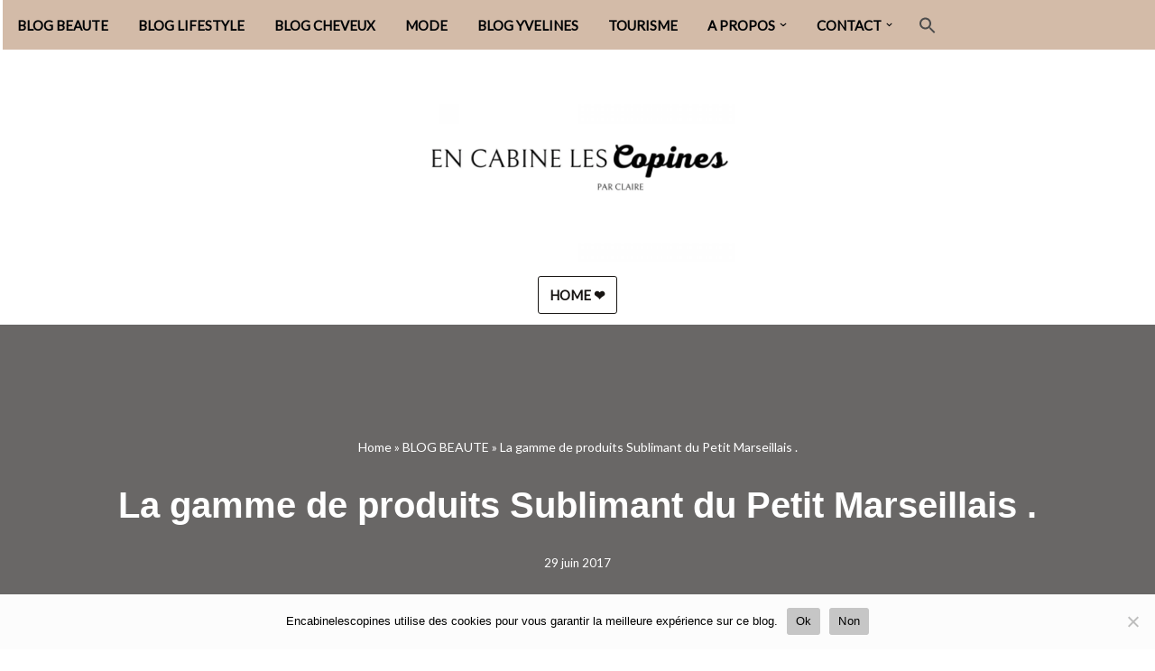

--- FILE ---
content_type: text/html; charset=UTF-8
request_url: https://encabinelescopines.com/la-gamme-de-produits-sublimant-du-petit-marseillais/
body_size: 21631
content:
<!DOCTYPE html><html lang=fr-FR><head><style>img.lazy{min-height:1px}</style><link href=https://encabinelescopines.com/wp-content/plugins/w3-total-cache/pub/js/lazyload.min.js as=script><meta charset="UTF-8"><meta name="viewport" content="width=device-width, initial-scale=1, minimum-scale=1"><link rel=profile href=http://gmpg.org/xfn/11><meta name='robots' content='index, follow, max-image-preview:large, max-snippet:-1, max-video-preview:-1'><link rel=canonical href=https://encabinelescopines.com/la-gamme-de-produits-sublimant-du-petit-marseillais/ ><title>La gamme de produits Sublimant du Petit Marseillais .</title><link rel=canonical href=https://encabinelescopines.com/la-gamme-de-produits-sublimant-du-petit-marseillais/ ><meta property="og:locale" content="fr_FR"><meta property="og:type" content="article"><meta property="og:title" content="La gamme de produits Sublimant du Petit Marseillais ."><meta property="og:description" content="Hello, je vous parle de la gamme Sublimant Le Petit Marseillais, j&rsquo;ai pu tester en étant Ambassadrice.  Cette gamme de produits, je suis ravie de vous en parler car mon avis sur ces deux produits est plus que positif, je les trouve efficaces et je les adore pour la saison.   Je commence par ce&hellip;&nbsp;Lire la suite &raquo;La gamme de produits Sublimant du Petit Marseillais ."><meta property="og:url" content="https://encabinelescopines.com/la-gamme-de-produits-sublimant-du-petit-marseillais/"><meta property="og:site_name" content="Encabinelescopines / Blog beauté, lifestyle et mode"><meta property="article:publisher" content="https://www.facebook.com/encabinelescopines"><meta property="article:author" content="https://www.facebook.com/encabinelescopines"><meta property="article:published_time" content="2017-06-29T08:00:00+00:00"><meta property="article:modified_time" content="2018-07-25T08:33:26+00:00"><meta property="og:image" content="https://encabinelescopines.com/wp-content/uploads/2017/06/cb2da-soin2bsublimant2blait2bhydratant2ble2bpetit2bmarseillais2b.jpg?w=228"><meta name="author" content="Encabinelescopines"><meta name="twitter:card" content="summary_large_image"><meta name="twitter:creator" content="@https://twitter.com/encabinelescop"><meta name="twitter:site" content="@encabinelescop"><meta name="twitter:label1" content="Écrit par"><meta name="twitter:data1" content="Encabinelescopines"><meta name="twitter:label2" content="Durée de lecture estimée"><meta name="twitter:data2" content="2 minutes"> <script type=application/ld+json class=yoast-schema-graph>{"@context":"https://schema.org","@graph":[{"@type":["Article","BlogPosting"],"@id":"https://encabinelescopines.com/la-gamme-de-produits-sublimant-du-petit-marseillais/#article","isPartOf":{"@id":"https://encabinelescopines.com/la-gamme-de-produits-sublimant-du-petit-marseillais/"},"author":{"name":"Encabinelescopines","@id":"https://encabinelescopines.com/#/schema/person/85f5a0467b89dc2f3a9e22ce7effd968"},"headline":"La gamme de produits Sublimant du Petit Marseillais .","datePublished":"2017-06-29T08:00:00+00:00","dateModified":"2018-07-25T08:33:26+00:00","mainEntityOfPage":{"@id":"https://encabinelescopines.com/la-gamme-de-produits-sublimant-du-petit-marseillais/"},"wordCount":371,"publisher":{"@id":"https://encabinelescopines.com/#/schema/person/85f5a0467b89dc2f3a9e22ce7effd968"},"image":{"@id":"https://encabinelescopines.com/la-gamme-de-produits-sublimant-du-petit-marseillais/#primaryimage"},"thumbnailUrl":"https://encabinelescopines.com/wp-content/uploads/2017/06/cb2da-soin2bsublimant2blait2bhydratant2ble2bpetit2bmarseillais2b.jpg?w=228","articleSection":["BLOG BEAUTE"],"inLanguage":"fr-FR"},{"@type":"WebPage","@id":"https://encabinelescopines.com/la-gamme-de-produits-sublimant-du-petit-marseillais/","url":"https://encabinelescopines.com/la-gamme-de-produits-sublimant-du-petit-marseillais/","name":"La gamme de produits Sublimant du Petit Marseillais .","isPartOf":{"@id":"https://encabinelescopines.com/#website"},"primaryImageOfPage":{"@id":"https://encabinelescopines.com/la-gamme-de-produits-sublimant-du-petit-marseillais/#primaryimage"},"image":{"@id":"https://encabinelescopines.com/la-gamme-de-produits-sublimant-du-petit-marseillais/#primaryimage"},"thumbnailUrl":"https://encabinelescopines.com/wp-content/uploads/2017/06/cb2da-soin2bsublimant2blait2bhydratant2ble2bpetit2bmarseillais2b.jpg?w=228","datePublished":"2017-06-29T08:00:00+00:00","dateModified":"2018-07-25T08:33:26+00:00","breadcrumb":{"@id":"https://encabinelescopines.com/la-gamme-de-produits-sublimant-du-petit-marseillais/#breadcrumb"},"inLanguage":"fr-FR","potentialAction":[{"@type":"ReadAction","target":["https://encabinelescopines.com/la-gamme-de-produits-sublimant-du-petit-marseillais/"]}]},{"@type":"ImageObject","inLanguage":"fr-FR","@id":"https://encabinelescopines.com/la-gamme-de-produits-sublimant-du-petit-marseillais/#primaryimage","url":"https://encabinelescopines.com/wp-content/uploads/2017/06/cb2da-soin2bsublimant2blait2bhydratant2ble2bpetit2bmarseillais2b.jpg?w=228","contentUrl":"https://encabinelescopines.com/wp-content/uploads/2017/06/cb2da-soin2bsublimant2blait2bhydratant2ble2bpetit2bmarseillais2b.jpg?w=228"},{"@type":"BreadcrumbList","@id":"https://encabinelescopines.com/la-gamme-de-produits-sublimant-du-petit-marseillais/#breadcrumb","itemListElement":[{"@type":"ListItem","position":1,"name":"Home","item":"https://encabinelescopines.com/"},{"@type":"ListItem","position":2,"name":"BLOG BEAUTE","item":"https://encabinelescopines.com/beaute/"},{"@type":"ListItem","position":3,"name":"La gamme de produits Sublimant du Petit Marseillais ."}]},{"@type":"WebSite","@id":"https://encabinelescopines.com/#website","url":"https://encabinelescopines.com/","name":"encabinelescopines","description":"Blog beauté, lifestyle et mode depuis 2013","publisher":{"@id":"https://encabinelescopines.com/#/schema/person/85f5a0467b89dc2f3a9e22ce7effd968"},"alternateName":"encabinelescopines","potentialAction":[{"@type":"SearchAction","target":{"@type":"EntryPoint","urlTemplate":"https://encabinelescopines.com/?s={search_term_string}"},"query-input":{"@type":"PropertyValueSpecification","valueRequired":true,"valueName":"search_term_string"}}],"inLanguage":"fr-FR"},{"@type":["Person","Organization"],"@id":"https://encabinelescopines.com/#/schema/person/85f5a0467b89dc2f3a9e22ce7effd968","name":"Encabinelescopines","image":{"@type":"ImageObject","inLanguage":"fr-FR","@id":"https://encabinelescopines.com/#/schema/person/image/","url":"https://encabinelescopines.com/wp-content/uploads/2024/07/blogueuse-beaute-et-lifestyle-.jpg","contentUrl":"https://encabinelescopines.com/wp-content/uploads/2024/07/blogueuse-beaute-et-lifestyle-.jpg","width":741,"height":741,"caption":"Encabinelescopines"},"logo":{"@id":"https://encabinelescopines.com/#/schema/person/image/"},"description":"Blog Beauté et blog Lifestyle, mes tests, avis et conseils pour prendre soin de vous facilement. Je suis blogueuse beauté depuis 2013. J'habite dans les Yvelines.","sameAs":["http://encabinelescopines.com","https://www.facebook.com/encabinelescopines","https://www.instagram.com/encabinelescopines/","https://www.pinterest.fr/encabinelescopines/","https://x.com/https://twitter.com/encabinelescop","https://www.youtube.com/user/encabinelescopines"]}]}</script> <link rel=dns-prefetch href=//fonts.googleapis.com><link rel=alternate type=application/rss+xml title="Encabinelescopines / Blog beauté, lifestyle et mode &raquo; Flux" href=https://encabinelescopines.com/feed/ ><link rel=alternate type=application/rss+xml title="Encabinelescopines / Blog beauté, lifestyle et mode &raquo; Flux des commentaires" href=https://encabinelescopines.com/comments/feed/ ><link rel=alternate title="oEmbed (JSON)" type=application/json+oembed href="https://encabinelescopines.com/wp-json/oembed/1.0/embed?url=https%3A%2F%2Fencabinelescopines.com%2Fla-gamme-de-produits-sublimant-du-petit-marseillais%2F"><link rel=alternate title="oEmbed (XML)" type=text/xml+oembed href="https://encabinelescopines.com/wp-json/oembed/1.0/embed?url=https%3A%2F%2Fencabinelescopines.com%2Fla-gamme-de-produits-sublimant-du-petit-marseillais%2F&#038;format=xml">  <script src="//www.googletagmanager.com/gtag/js?id=G-DDJ6ZQY5XV"  data-cfasync=false data-wpfc-render=false async></script> <script data-cfasync=false data-wpfc-render=false>var mi_version='9.11.1';var mi_track_user=true;var mi_no_track_reason='';var MonsterInsightsDefaultLocations={"page_location":"https:\/\/encabinelescopines.com\/la-gamme-de-produits-sublimant-du-petit-marseillais\/"};if(typeof MonsterInsightsPrivacyGuardFilter==='function'){var MonsterInsightsLocations=(typeof MonsterInsightsExcludeQuery==='object')?MonsterInsightsPrivacyGuardFilter(MonsterInsightsExcludeQuery):MonsterInsightsPrivacyGuardFilter(MonsterInsightsDefaultLocations);}else{var MonsterInsightsLocations=(typeof MonsterInsightsExcludeQuery==='object')?MonsterInsightsExcludeQuery:MonsterInsightsDefaultLocations;}
var disableStrs=['ga-disable-G-DDJ6ZQY5XV',];function __gtagTrackerIsOptedOut(){for(var index=0;index<disableStrs.length;index++){if(document.cookie.indexOf(disableStrs[index]+'=true')>-1){return true;}}
return false;}
if(__gtagTrackerIsOptedOut()){for(var index=0;index<disableStrs.length;index++){window[disableStrs[index]]=true;}}
function __gtagTrackerOptout(){for(var index=0;index<disableStrs.length;index++){document.cookie=disableStrs[index]+'=true; expires=Thu, 31 Dec 2099 23:59:59 UTC; path=/';window[disableStrs[index]]=true;}}
if('undefined'===typeof gaOptout){function gaOptout(){__gtagTrackerOptout();}}
window.dataLayer=window.dataLayer||[];window.MonsterInsightsDualTracker={helpers:{},trackers:{},};if(mi_track_user){function __gtagDataLayer(){dataLayer.push(arguments);}
function __gtagTracker(type,name,parameters){if(!parameters){parameters={};}
if(parameters.send_to){__gtagDataLayer.apply(null,arguments);return;}
if(type==='event'){parameters.send_to=monsterinsights_frontend.v4_id;var hookName=name;if(typeof parameters['event_category']!=='undefined'){hookName=parameters['event_category']+':'+name;}
if(typeof MonsterInsightsDualTracker.trackers[hookName]!=='undefined'){MonsterInsightsDualTracker.trackers[hookName](parameters);}else{__gtagDataLayer('event',name,parameters);}}else{__gtagDataLayer.apply(null,arguments);}}
__gtagTracker('js',new Date());__gtagTracker('set',{'developer_id.dZGIzZG':true,});if(MonsterInsightsLocations.page_location){__gtagTracker('set',MonsterInsightsLocations);}
__gtagTracker('config','G-DDJ6ZQY5XV',{"forceSSL":"true"});window.gtag=__gtagTracker;(function(){var noopfn=function(){return null;};var newtracker=function(){return new Tracker();};var Tracker=function(){return null;};var p=Tracker.prototype;p.get=noopfn;p.set=noopfn;p.send=function(){var args=Array.prototype.slice.call(arguments);args.unshift('send');__gaTracker.apply(null,args);};var __gaTracker=function(){var len=arguments.length;if(len===0){return;}
var f=arguments[len-1];if(typeof f!=='object'||f===null||typeof f.hitCallback!=='function'){if('send'===arguments[0]){var hitConverted,hitObject=false,action;if('event'===arguments[1]){if('undefined'!==typeof arguments[3]){hitObject={'eventAction':arguments[3],'eventCategory':arguments[2],'eventLabel':arguments[4],'value':arguments[5]?arguments[5]:1,}}}
if('pageview'===arguments[1]){if('undefined'!==typeof arguments[2]){hitObject={'eventAction':'page_view','page_path':arguments[2],}}}
if(typeof arguments[2]==='object'){hitObject=arguments[2];}
if(typeof arguments[5]==='object'){Object.assign(hitObject,arguments[5]);}
if('undefined'!==typeof arguments[1].hitType){hitObject=arguments[1];if('pageview'===hitObject.hitType){hitObject.eventAction='page_view';}}
if(hitObject){action='timing'===arguments[1].hitType?'timing_complete':hitObject.eventAction;hitConverted=mapArgs(hitObject);__gtagTracker('event',action,hitConverted);}}
return;}
function mapArgs(args){var arg,hit={};var gaMap={'eventCategory':'event_category','eventAction':'event_action','eventLabel':'event_label','eventValue':'event_value','nonInteraction':'non_interaction','timingCategory':'event_category','timingVar':'name','timingValue':'value','timingLabel':'event_label','page':'page_path','location':'page_location','title':'page_title','referrer':'page_referrer',};for(arg in args){if(!(!args.hasOwnProperty(arg)||!gaMap.hasOwnProperty(arg))){hit[gaMap[arg]]=args[arg];}else{hit[arg]=args[arg];}}
return hit;}
try{f.hitCallback();}catch(ex){}};__gaTracker.create=newtracker;__gaTracker.getByName=newtracker;__gaTracker.getAll=function(){return[];};__gaTracker.remove=noopfn;__gaTracker.loaded=true;window['__gaTracker']=__gaTracker;})();}else{console.log("");(function(){function __gtagTracker(){return null;}
window['__gtagTracker']=__gtagTracker;window['gtag']=__gtagTracker;})();}</script> <style id=wp-img-auto-sizes-contain-inline-css>img:is([sizes=auto i],[sizes^="auto," i]){contain-intrinsic-size:3000px 1500px}</style><style id=wp-block-library-inline-css>/*<![CDATA[*/:root{--wp-block-synced-color:#7a00df;--wp-block-synced-color--rgb:122,0,223;--wp-bound-block-color:var(--wp-block-synced-color);--wp-editor-canvas-background:#ddd;--wp-admin-theme-color:#007cba;--wp-admin-theme-color--rgb:0,124,186;--wp-admin-theme-color-darker-10:#006ba1;--wp-admin-theme-color-darker-10--rgb:0,107,160.5;--wp-admin-theme-color-darker-20:#005a87;--wp-admin-theme-color-darker-20--rgb:0,90,135;--wp-admin-border-width-focus:2px}@media (min-resolution:192dpi){:root{--wp-admin-border-width-focus:1.5px}}.wp-element-button{cursor:pointer}:root .has-very-light-gray-background-color{background-color:#eee}:root .has-very-dark-gray-background-color{background-color:#313131}:root .has-very-light-gray-color{color:#eee}:root .has-very-dark-gray-color{color:#313131}:root .has-vivid-green-cyan-to-vivid-cyan-blue-gradient-background{background:linear-gradient(135deg,#00d084,#0693e3)}:root .has-purple-crush-gradient-background{background:linear-gradient(135deg,#34e2e4,#4721fb 50%,#ab1dfe)}:root .has-hazy-dawn-gradient-background{background:linear-gradient(135deg,#faaca8,#dad0ec)}:root .has-subdued-olive-gradient-background{background:linear-gradient(135deg,#fafae1,#67a671)}:root .has-atomic-cream-gradient-background{background:linear-gradient(135deg,#fdd79a,#004a59)}:root .has-nightshade-gradient-background{background:linear-gradient(135deg,#330968,#31cdcf)}:root .has-midnight-gradient-background{background:linear-gradient(135deg,#020381,#2874fc)}:root{--wp--preset--font-size--normal:16px;--wp--preset--font-size--huge:42px}.has-regular-font-size{font-size:1em}.has-larger-font-size{font-size:2.625em}.has-normal-font-size{font-size:var(--wp--preset--font-size--normal)}.has-huge-font-size{font-size:var(--wp--preset--font-size--huge)}.has-text-align-center{text-align:center}.has-text-align-left{text-align:left}.has-text-align-right{text-align:right}.has-fit-text{white-space:nowrap!important}#end-resizable-editor-section{display:none}.aligncenter{clear:both}.items-justified-left{justify-content:flex-start}.items-justified-center{justify-content:center}.items-justified-right{justify-content:flex-end}.items-justified-space-between{justify-content:space-between}.screen-reader-text{border:0;clip-path:inset(50%);height:1px;margin:-1px;overflow:hidden;padding:0;position:absolute;width:1px;word-wrap:normal!important}.screen-reader-text:focus{background-color:#ddd;clip-path:none;color:#444;display:block;font-size:1em;height:auto;left:5px;line-height:normal;padding:15px 23px 14px;text-decoration:none;top:5px;width:auto;z-index:100000}html :where(.has-border-color){border-style:solid}html :where([style*=border-top-color]){border-top-style:solid}html :where([style*=border-right-color]){border-right-style:solid}html :where([style*=border-bottom-color]){border-bottom-style:solid}html :where([style*=border-left-color]){border-left-style:solid}html :where([style*=border-width]){border-style:solid}html :where([style*=border-top-width]){border-top-style:solid}html :where([style*=border-right-width]){border-right-style:solid}html :where([style*=border-bottom-width]){border-bottom-style:solid}html :where([style*=border-left-width]){border-left-style:solid}html :where(img[class*=wp-image-]){height:auto;max-width:100%}:where(figure){margin:0 0 1em}html :where(.is-position-sticky){--wp-admin--admin-bar--position-offset:var(--wp-admin--admin-bar--height,0px)}@media screen and (max-width:600px){html:where(.is-position-sticky){--wp-admin--admin-bar--position-offset:0px}}/*]]>*/</style><style id=wp-block-button-inline-css>/*<![CDATA[*/.wp-block-button__link{align-content:center;box-sizing:border-box;cursor:pointer;display:inline-block;height:100%;text-align:center;word-break:break-word}.wp-block-button__link.aligncenter{text-align:center}.wp-block-button__link.alignright{text-align:right}:where(.wp-block-button__link){border-radius:9999px;box-shadow:none;padding:calc(.667em + 2px) calc(1.333em + 2px);text-decoration:none}.wp-block-button[style*=text-decoration] .wp-block-button__link{text-decoration:inherit}.wp-block-buttons>.wp-block-button.has-custom-width{max-width:none}.wp-block-buttons>.wp-block-button.has-custom-width .wp-block-button__link{width:100%}.wp-block-buttons>.wp-block-button.has-custom-font-size .wp-block-button__link{font-size:inherit}.wp-block-buttons>.wp-block-button.wp-block-button__width-25{width:calc(25% - var(--wp--style--block-gap, .5em)*.75)}.wp-block-buttons>.wp-block-button.wp-block-button__width-50{width:calc(50% - var(--wp--style--block-gap, .5em)*.5)}.wp-block-buttons>.wp-block-button.wp-block-button__width-75{width:calc(75% - var(--wp--style--block-gap, .5em)*.25)}.wp-block-buttons>.wp-block-button.wp-block-button__width-100{flex-basis:100%;width:100%}.wp-block-buttons.is-vertical>.wp-block-button.wp-block-button__width-25{width:25%}.wp-block-buttons.is-vertical>.wp-block-button.wp-block-button__width-50{width:50%}.wp-block-buttons.is-vertical>.wp-block-button.wp-block-button__width-75{width:75%}.wp-block-button.is-style-squared,.wp-block-button__link.wp-block-button.is-style-squared{border-radius:0}.wp-block-button.no-border-radius,.wp-block-button__link.no-border-radius{border-radius:0!important}:root :where(.wp-block-button .wp-block-button__link.is-style-outline),:root :where(.wp-block-button.is-style-outline>.wp-block-button__link){border:2px solid;padding:.667em 1.333em}:root :where(.wp-block-button .wp-block-button__link.is-style-outline:not(.has-text-color)),:root :where(.wp-block-button.is-style-outline>.wp-block-button__link:not(.has-text-color)){color:currentColor}:root :where(.wp-block-button .wp-block-button__link.is-style-outline:not(.has-background)),:root :where(.wp-block-button.is-style-outline>.wp-block-button__link:not(.has-background)){background-color:initial;background-image:none}/*]]>*/</style><style id=wp-block-media-text-inline-css>.wp-block-media-text{box-sizing:border-box;direction:ltr;display:grid;grid-template-columns:50% 1fr;grid-template-rows:auto}.wp-block-media-text.has-media-on-the-right{grid-template-columns:1fr 50%}.wp-block-media-text.is-vertically-aligned-top>.wp-block-media-text__content,.wp-block-media-text.is-vertically-aligned-top>.wp-block-media-text__media{align-self:start}.wp-block-media-text.is-vertically-aligned-center>.wp-block-media-text__content,.wp-block-media-text.is-vertically-aligned-center>.wp-block-media-text__media,.wp-block-media-text>.wp-block-media-text__content,.wp-block-media-text>.wp-block-media-text__media{align-self:center}.wp-block-media-text.is-vertically-aligned-bottom>.wp-block-media-text__content,.wp-block-media-text.is-vertically-aligned-bottom>.wp-block-media-text__media{align-self:end}.wp-block-media-text>.wp-block-media-text__media{grid-column:1;grid-row:1;margin:0}.wp-block-media-text>.wp-block-media-text__content{direction:ltr;grid-column:2;grid-row:1;padding:0 8%;word-break:break-word}.wp-block-media-text.has-media-on-the-right>.wp-block-media-text__media{grid-column:2;grid-row:1}.wp-block-media-text.has-media-on-the-right>.wp-block-media-text__content{grid-column:1;grid-row:1}.wp-block-media-text__media a{display:block}.wp-block-media-text__media img,.wp-block-media-text__media video{height:auto;max-width:unset;vertical-align:middle;width:100%}.wp-block-media-text.is-image-fill>.wp-block-media-text__media{background-size:cover;height:100%;min-height:250px}.wp-block-media-text.is-image-fill>.wp-block-media-text__media>a{display:block;height:100%}.wp-block-media-text.is-image-fill>.wp-block-media-text__media img{height:1px;margin:-1px;overflow:hidden;padding:0;position:absolute;width:1px;clip:rect(0,0,0,0);border:0}.wp-block-media-text.is-image-fill-element>.wp-block-media-text__media{height:100%;min-height:250px}.wp-block-media-text.is-image-fill-element>.wp-block-media-text__media>a{display:block;height:100%}.wp-block-media-text.is-image-fill-element>.wp-block-media-text__media img{height:100%;object-fit:cover;width:100%}@media (max-width:600px){.wp-block-media-text.is-stacked-on-mobile{grid-template-columns:100%!important}.wp-block-media-text.is-stacked-on-mobile>.wp-block-media-text__media{grid-column:1;grid-row:1}.wp-block-media-text.is-stacked-on-mobile>.wp-block-media-text__content{grid-column:1;grid-row:2}}</style><style id=wp-block-buttons-inline-css>.wp-block-buttons{box-sizing:border-box}.wp-block-buttons.is-vertical{flex-direction:column}.wp-block-buttons.is-vertical>.wp-block-button:last-child{margin-bottom:0}.wp-block-buttons>.wp-block-button{display:inline-block;margin:0}.wp-block-buttons.is-content-justification-left{justify-content:flex-start}.wp-block-buttons.is-content-justification-left.is-vertical{align-items:flex-start}.wp-block-buttons.is-content-justification-center{justify-content:center}.wp-block-buttons.is-content-justification-center.is-vertical{align-items:center}.wp-block-buttons.is-content-justification-right{justify-content:flex-end}.wp-block-buttons.is-content-justification-right.is-vertical{align-items:flex-end}.wp-block-buttons.is-content-justification-space-between{justify-content:space-between}.wp-block-buttons.aligncenter{text-align:center}.wp-block-buttons:not(.is-content-justification-space-between,.is-content-justification-right,.is-content-justification-left,.is-content-justification-center) .wp-block-button.aligncenter{margin-left:auto;margin-right:auto;width:100%}.wp-block-buttons[style*=text-decoration] .wp-block-button,.wp-block-buttons[style*=text-decoration] .wp-block-button__link{text-decoration:inherit}.wp-block-buttons.has-custom-font-size .wp-block-button__link{font-size:inherit}.wp-block-buttons .wp-block-button__link{width:100%}.wp-block-button.aligncenter{text-align:center}</style><style id=wp-block-columns-inline-css>.wp-block-columns{box-sizing:border-box;display:flex;flex-wrap:wrap!important}@media (min-width:782px){.wp-block-columns{flex-wrap:nowrap!important}}.wp-block-columns{align-items:normal!important}.wp-block-columns.are-vertically-aligned-top{align-items:flex-start}.wp-block-columns.are-vertically-aligned-center{align-items:center}.wp-block-columns.are-vertically-aligned-bottom{align-items:flex-end}@media (max-width:781px){.wp-block-columns:not(.is-not-stacked-on-mobile)>.wp-block-column{flex-basis:100%!important}}@media (min-width:782px){.wp-block-columns:not(.is-not-stacked-on-mobile)>.wp-block-column{flex-basis:0;flex-grow:1}.wp-block-columns:not(.is-not-stacked-on-mobile)>.wp-block-column[style*=flex-basis]{flex-grow:0}}.wp-block-columns.is-not-stacked-on-mobile{flex-wrap:nowrap!important}.wp-block-columns.is-not-stacked-on-mobile>.wp-block-column{flex-basis:0;flex-grow:1}.wp-block-columns.is-not-stacked-on-mobile>.wp-block-column[style*=flex-basis]{flex-grow:0}:where(.wp-block-columns){margin-bottom:1.75em}:where(.wp-block-columns.has-background){padding:1.25em 2.375em}.wp-block-column{flex-grow:1;min-width:0;overflow-wrap:break-word;word-break:break-word}.wp-block-column.is-vertically-aligned-top{align-self:flex-start}.wp-block-column.is-vertically-aligned-center{align-self:center}.wp-block-column.is-vertically-aligned-bottom{align-self:flex-end}.wp-block-column.is-vertically-aligned-stretch{align-self:stretch}.wp-block-column.is-vertically-aligned-bottom,.wp-block-column.is-vertically-aligned-center,.wp-block-column.is-vertically-aligned-top{width:100%}</style><style id=wp-block-group-inline-css>.wp-block-group{box-sizing:border-box}:where(.wp-block-group.wp-block-group-is-layout-constrained){position:relative}</style><style id=wp-block-paragraph-inline-css>.is-small-text{font-size:.875em}.is-regular-text{font-size:1em}.is-large-text{font-size:2.25em}.is-larger-text{font-size:3em}.has-drop-cap:not(:focus):first-letter {float:left;font-size:8.4em;font-style:normal;font-weight:100;line-height:.68;margin:.05em .1em 0 0;text-transform:uppercase}body.rtl .has-drop-cap:not(:focus):first-letter {float:none;margin-left:.1em}p.has-drop-cap.has-background{overflow:hidden}:root :where(p.has-background){padding:1.25em 2.375em}:where(p.has-text-color:not(.has-link-color)) a{color:inherit}p.has-text-align-left[style*="writing-mode:vertical-lr"],p.has-text-align-right[style*="writing-mode:vertical-rl"]{rotate:180deg}</style><style id=wp-block-quote-inline-css>.wp-block-quote{box-sizing:border-box;overflow-wrap:break-word}.wp-block-quote.is-large:where(:not(.is-style-plain)),.wp-block-quote.is-style-large:where(:not(.is-style-plain)){margin-bottom:1em;padding:0 1em}.wp-block-quote.is-large:where(:not(.is-style-plain)) p,.wp-block-quote.is-style-large:where(:not(.is-style-plain)) p{font-size:1.5em;font-style:italic;line-height:1.6}.wp-block-quote.is-large:where(:not(.is-style-plain)) cite,.wp-block-quote.is-large:where(:not(.is-style-plain)) footer,.wp-block-quote.is-style-large:where(:not(.is-style-plain)) cite,.wp-block-quote.is-style-large:where(:not(.is-style-plain)) footer{font-size:1.125em;text-align:right}.wp-block-quote>cite{display:block}</style><style id=global-styles-inline-css>/*<![CDATA[*/:root{--wp--preset--aspect-ratio--square:1;--wp--preset--aspect-ratio--4-3:4/3;--wp--preset--aspect-ratio--3-4:3/4;--wp--preset--aspect-ratio--3-2:3/2;--wp--preset--aspect-ratio--2-3:2/3;--wp--preset--aspect-ratio--16-9:16/9;--wp--preset--aspect-ratio--9-16:9/16;--wp--preset--color--black:#000;--wp--preset--color--cyan-bluish-gray:#abb8c3;--wp--preset--color--white:#fff;--wp--preset--color--pale-pink:#f78da7;--wp--preset--color--vivid-red:#cf2e2e;--wp--preset--color--luminous-vivid-orange:#ff6900;--wp--preset--color--luminous-vivid-amber:#fcb900;--wp--preset--color--light-green-cyan:#7bdcb5;--wp--preset--color--vivid-green-cyan:#00d084;--wp--preset--color--pale-cyan-blue:#8ed1fc;--wp--preset--color--vivid-cyan-blue:#0693e3;--wp--preset--color--vivid-purple:#9b51e0;--wp--preset--color--neve-link-color:var(--nv-primary-accent);--wp--preset--color--neve-link-hover-color:var(--nv-secondary-accent);--wp--preset--color--nv-site-bg:var(--nv-site-bg);--wp--preset--color--nv-light-bg:var(--nv-light-bg);--wp--preset--color--nv-dark-bg:var(--nv-dark-bg);--wp--preset--color--neve-text-color:var(--nv-text-color);--wp--preset--color--nv-text-dark-bg:var(--nv-text-dark-bg);--wp--preset--color--nv-c-1:var(--nv-c-1);--wp--preset--color--nv-c-2:var(--nv-c-2);--wp--preset--gradient--vivid-cyan-blue-to-vivid-purple:linear-gradient(135deg,rgb(6,147,227) 0%,rgb(155,81,224) 100%);--wp--preset--gradient--light-green-cyan-to-vivid-green-cyan:linear-gradient(135deg,rgb(122,220,180) 0%,rgb(0,208,130) 100%);--wp--preset--gradient--luminous-vivid-amber-to-luminous-vivid-orange:linear-gradient(135deg,rgb(252,185,0) 0%,rgb(255,105,0) 100%);--wp--preset--gradient--luminous-vivid-orange-to-vivid-red:linear-gradient(135deg,rgb(255,105,0) 0%,rgb(207,46,46) 100%);--wp--preset--gradient--very-light-gray-to-cyan-bluish-gray:linear-gradient(135deg,rgb(238,238,238) 0%,rgb(169,184,195) 100%);--wp--preset--gradient--cool-to-warm-spectrum:linear-gradient(135deg,rgb(74,234,220) 0%,rgb(151,120,209) 20%,rgb(207,42,186) 40%,rgb(238,44,130) 60%,rgb(251,105,98) 80%,rgb(254,248,76) 100%);--wp--preset--gradient--blush-light-purple:linear-gradient(135deg,rgb(255,206,236) 0%,rgb(152,150,240) 100%);--wp--preset--gradient--blush-bordeaux:linear-gradient(135deg,rgb(254,205,165) 0%,rgb(254,45,45) 50%,rgb(107,0,62) 100%);--wp--preset--gradient--luminous-dusk:linear-gradient(135deg,rgb(255,203,112) 0%,rgb(199,81,192) 50%,rgb(65,88,208) 100%);--wp--preset--gradient--pale-ocean:linear-gradient(135deg,rgb(255,245,203) 0%,rgb(182,227,212) 50%,rgb(51,167,181) 100%);--wp--preset--gradient--electric-grass:linear-gradient(135deg,rgb(202,248,128) 0%,rgb(113,206,126) 100%);--wp--preset--gradient--midnight:linear-gradient(135deg,rgb(2,3,129) 0%,rgb(40,116,252) 100%);--wp--preset--font-size--small:13px;--wp--preset--font-size--medium:20px;--wp--preset--font-size--large:36px;--wp--preset--font-size--x-large:42px;--wp--preset--spacing--20:0.44rem;--wp--preset--spacing--30:0.67rem;--wp--preset--spacing--40:1rem;--wp--preset--spacing--50:1.5rem;--wp--preset--spacing--60:2.25rem;--wp--preset--spacing--70:3.38rem;--wp--preset--spacing--80:5.06rem;--wp--preset--shadow--natural:6px 6px 9px rgba(0, 0, 0, 0.2);--wp--preset--shadow--deep:12px 12px 50px rgba(0, 0, 0, 0.4);--wp--preset--shadow--sharp:6px 6px 0px rgba(0, 0, 0, 0.2);--wp--preset--shadow--outlined:6px 6px 0px -3px rgb(255, 255, 255), 6px 6px rgb(0, 0, 0);--wp--preset--shadow--crisp:6px 6px 0px rgb(0, 0, 0)}:where(.is-layout-flex){gap:0.5em}:where(.is-layout-grid){gap:0.5em}body .is-layout-flex{display:flex}.is-layout-flex{flex-wrap:wrap;align-items:center}.is-layout-flex>:is(*,div){margin:0}body .is-layout-grid{display:grid}.is-layout-grid>:is(*,div){margin:0}:where(.wp-block-columns.is-layout-flex){gap:2em}:where(.wp-block-columns.is-layout-grid){gap:2em}:where(.wp-block-post-template.is-layout-flex){gap:1.25em}:where(.wp-block-post-template.is-layout-grid){gap:1.25em}.has-black-color{color:var(--wp--preset--color--black) !important}.has-cyan-bluish-gray-color{color:var(--wp--preset--color--cyan-bluish-gray) !important}.has-white-color{color:var(--wp--preset--color--white) !important}.has-pale-pink-color{color:var(--wp--preset--color--pale-pink) !important}.has-vivid-red-color{color:var(--wp--preset--color--vivid-red) !important}.has-luminous-vivid-orange-color{color:var(--wp--preset--color--luminous-vivid-orange) !important}.has-luminous-vivid-amber-color{color:var(--wp--preset--color--luminous-vivid-amber) !important}.has-light-green-cyan-color{color:var(--wp--preset--color--light-green-cyan) !important}.has-vivid-green-cyan-color{color:var(--wp--preset--color--vivid-green-cyan) !important}.has-pale-cyan-blue-color{color:var(--wp--preset--color--pale-cyan-blue) !important}.has-vivid-cyan-blue-color{color:var(--wp--preset--color--vivid-cyan-blue) !important}.has-vivid-purple-color{color:var(--wp--preset--color--vivid-purple) !important}.has-neve-link-color-color{color:var(--wp--preset--color--neve-link-color) !important}.has-neve-link-hover-color-color{color:var(--wp--preset--color--neve-link-hover-color) !important}.has-nv-site-bg-color{color:var(--wp--preset--color--nv-site-bg) !important}.has-nv-light-bg-color{color:var(--wp--preset--color--nv-light-bg) !important}.has-nv-dark-bg-color{color:var(--wp--preset--color--nv-dark-bg) !important}.has-neve-text-color-color{color:var(--wp--preset--color--neve-text-color) !important}.has-nv-text-dark-bg-color{color:var(--wp--preset--color--nv-text-dark-bg) !important}.has-nv-c-1-color{color:var(--wp--preset--color--nv-c-1) !important}.has-nv-c-2-color{color:var(--wp--preset--color--nv-c-2) !important}.has-black-background-color{background-color:var(--wp--preset--color--black) !important}.has-cyan-bluish-gray-background-color{background-color:var(--wp--preset--color--cyan-bluish-gray) !important}.has-white-background-color{background-color:var(--wp--preset--color--white) !important}.has-pale-pink-background-color{background-color:var(--wp--preset--color--pale-pink) !important}.has-vivid-red-background-color{background-color:var(--wp--preset--color--vivid-red) !important}.has-luminous-vivid-orange-background-color{background-color:var(--wp--preset--color--luminous-vivid-orange) !important}.has-luminous-vivid-amber-background-color{background-color:var(--wp--preset--color--luminous-vivid-amber) !important}.has-light-green-cyan-background-color{background-color:var(--wp--preset--color--light-green-cyan) !important}.has-vivid-green-cyan-background-color{background-color:var(--wp--preset--color--vivid-green-cyan) !important}.has-pale-cyan-blue-background-color{background-color:var(--wp--preset--color--pale-cyan-blue) !important}.has-vivid-cyan-blue-background-color{background-color:var(--wp--preset--color--vivid-cyan-blue) !important}.has-vivid-purple-background-color{background-color:var(--wp--preset--color--vivid-purple) !important}.has-neve-link-color-background-color{background-color:var(--wp--preset--color--neve-link-color) !important}.has-neve-link-hover-color-background-color{background-color:var(--wp--preset--color--neve-link-hover-color) !important}.has-nv-site-bg-background-color{background-color:var(--wp--preset--color--nv-site-bg) !important}.has-nv-light-bg-background-color{background-color:var(--wp--preset--color--nv-light-bg) !important}.has-nv-dark-bg-background-color{background-color:var(--wp--preset--color--nv-dark-bg) !important}.has-neve-text-color-background-color{background-color:var(--wp--preset--color--neve-text-color) !important}.has-nv-text-dark-bg-background-color{background-color:var(--wp--preset--color--nv-text-dark-bg) !important}.has-nv-c-1-background-color{background-color:var(--wp--preset--color--nv-c-1) !important}.has-nv-c-2-background-color{background-color:var(--wp--preset--color--nv-c-2) !important}.has-black-border-color{border-color:var(--wp--preset--color--black) !important}.has-cyan-bluish-gray-border-color{border-color:var(--wp--preset--color--cyan-bluish-gray) !important}.has-white-border-color{border-color:var(--wp--preset--color--white) !important}.has-pale-pink-border-color{border-color:var(--wp--preset--color--pale-pink) !important}.has-vivid-red-border-color{border-color:var(--wp--preset--color--vivid-red) !important}.has-luminous-vivid-orange-border-color{border-color:var(--wp--preset--color--luminous-vivid-orange) !important}.has-luminous-vivid-amber-border-color{border-color:var(--wp--preset--color--luminous-vivid-amber) !important}.has-light-green-cyan-border-color{border-color:var(--wp--preset--color--light-green-cyan) !important}.has-vivid-green-cyan-border-color{border-color:var(--wp--preset--color--vivid-green-cyan) !important}.has-pale-cyan-blue-border-color{border-color:var(--wp--preset--color--pale-cyan-blue) !important}.has-vivid-cyan-blue-border-color{border-color:var(--wp--preset--color--vivid-cyan-blue) !important}.has-vivid-purple-border-color{border-color:var(--wp--preset--color--vivid-purple) !important}.has-neve-link-color-border-color{border-color:var(--wp--preset--color--neve-link-color) !important}.has-neve-link-hover-color-border-color{border-color:var(--wp--preset--color--neve-link-hover-color) !important}.has-nv-site-bg-border-color{border-color:var(--wp--preset--color--nv-site-bg) !important}.has-nv-light-bg-border-color{border-color:var(--wp--preset--color--nv-light-bg) !important}.has-nv-dark-bg-border-color{border-color:var(--wp--preset--color--nv-dark-bg) !important}.has-neve-text-color-border-color{border-color:var(--wp--preset--color--neve-text-color) !important}.has-nv-text-dark-bg-border-color{border-color:var(--wp--preset--color--nv-text-dark-bg) !important}.has-nv-c-1-border-color{border-color:var(--wp--preset--color--nv-c-1) !important}.has-nv-c-2-border-color{border-color:var(--wp--preset--color--nv-c-2) !important}.has-vivid-cyan-blue-to-vivid-purple-gradient-background{background:var(--wp--preset--gradient--vivid-cyan-blue-to-vivid-purple) !important}.has-light-green-cyan-to-vivid-green-cyan-gradient-background{background:var(--wp--preset--gradient--light-green-cyan-to-vivid-green-cyan) !important}.has-luminous-vivid-amber-to-luminous-vivid-orange-gradient-background{background:var(--wp--preset--gradient--luminous-vivid-amber-to-luminous-vivid-orange) !important}.has-luminous-vivid-orange-to-vivid-red-gradient-background{background:var(--wp--preset--gradient--luminous-vivid-orange-to-vivid-red) !important}.has-very-light-gray-to-cyan-bluish-gray-gradient-background{background:var(--wp--preset--gradient--very-light-gray-to-cyan-bluish-gray) !important}.has-cool-to-warm-spectrum-gradient-background{background:var(--wp--preset--gradient--cool-to-warm-spectrum) !important}.has-blush-light-purple-gradient-background{background:var(--wp--preset--gradient--blush-light-purple) !important}.has-blush-bordeaux-gradient-background{background:var(--wp--preset--gradient--blush-bordeaux) !important}.has-luminous-dusk-gradient-background{background:var(--wp--preset--gradient--luminous-dusk) !important}.has-pale-ocean-gradient-background{background:var(--wp--preset--gradient--pale-ocean) !important}.has-electric-grass-gradient-background{background:var(--wp--preset--gradient--electric-grass) !important}.has-midnight-gradient-background{background:var(--wp--preset--gradient--midnight) !important}.has-small-font-size{font-size:var(--wp--preset--font-size--small) !important}.has-medium-font-size{font-size:var(--wp--preset--font-size--medium) !important}.has-large-font-size{font-size:var(--wp--preset--font-size--large) !important}.has-x-large-font-size{font-size:var(--wp--preset--font-size--x-large) !important}:where(.wp-block-columns.is-layout-flex){gap:2em}:where(.wp-block-columns.is-layout-grid){gap:2em}/*]]>*/</style><style id=block-style-variation-styles-inline-css>/*<![CDATA[*/:root :where(.wp-block-button.is-style-outline--1 .wp-block-button__link){background:transparent none;border-color:currentColor;border-width:2px;border-style:solid;color:currentColor;padding-top:0.667em;padding-right:1.33em;padding-bottom:0.667em;padding-left:1.33em}/*]]>*/</style><style id=core-block-supports-inline-css>/*<![CDATA[*/.wp-elements-5ffdc947e38031c63a950b00f187b33e a:where(:not(.wp-element-button)){color:var(--wp--preset--color--black)}.wp-elements-d7c733698a0b763e4d796d670fb554e3 a:where(:not(.wp-element-button)){color:var(--wp--preset--color--black)}.wp-container-core-columns-is-layout-9d6595d7{flex-wrap:nowrap}/*]]>*/</style><style id=classic-theme-styles-inline-css>.wp-block-button__link{color:#fff;background-color:#32373c;border-radius:9999px;box-shadow:none;text-decoration:none;padding:calc(.667em + 2px) calc(1.333em + 2px);font-size:1.125em}.wp-block-file__button{background:#32373c;color:#fff;text-decoration:none}</style><link rel=stylesheet href=https://encabinelescopines.com/wp-content/cache/minify/e1e38.css media=all><style id=ez-toc-inline-css>div#ez-toc-container .ez-toc-title{font-size:120%}div#ez-toc-container .ez-toc-title{font-weight:500}div#ez-toc-container ul li , div#ez-toc-container ul li a{font-size:95%}div#ez-toc-container ul li , div#ez-toc-container ul li a{font-weight:500}div#ez-toc-container nav ul ul li{font-size:90%}.ez-toc-box-title{font-weight:bold;margin-bottom:10px;text-align:center;text-transform:uppercase;letter-spacing:1px;color:#666;padding-bottom:5px;position:absolute;top:-4%;left:5%;background-color:inherit;transition:top 0.3s ease}.ez-toc-box-title.toc-closed{top:-25%}.ez-toc-container-direction{direction:ltr}.ez-toc-counter ul{direction:ltr;counter-reset:item }.ez-toc-counter nav ul li a::before{content:counter(item, disc) '  ';margin-right: .2em;counter-increment:item;flex-grow:0;flex-shrink:0;float:left}.ez-toc-widget-direction{direction:ltr}.ez-toc-widget-container ul{direction:ltr;counter-reset:item }.ez-toc-widget-container nav ul li a::before{content:counter(item, disc) '  ';margin-right: .2em;counter-increment:item;flex-grow:0;flex-shrink:0;float:left}</style><link rel=stylesheet href=https://encabinelescopines.com/wp-content/cache/minify/ea9a8.css media=all><style id=neve-style-inline-css>/*<![CDATA[*/h2{font-family:var(--h2fontfamily)}.is-menu-sidebar .header-menu-sidebar{visibility:visible}.is-menu-sidebar.menu_sidebar_slide_left .header-menu-sidebar{transform:translate3d(0, 0, 0);left:0}.is-menu-sidebar.menu_sidebar_slide_right .header-menu-sidebar{transform:translate3d(0, 0, 0);right:0}.is-menu-sidebar.menu_sidebar_pull_right .header-menu-sidebar, .is-menu-sidebar.menu_sidebar_pull_left .header-menu-sidebar{transform:translateX(0)}.is-menu-sidebar.menu_sidebar_dropdown .header-menu-sidebar{height:auto}.is-menu-sidebar.menu_sidebar_dropdown .header-menu-sidebar-inner{max-height:400px;padding:20px 0}.is-menu-sidebar.menu_sidebar_full_canvas .header-menu-sidebar{opacity:1}.header-menu-sidebar .menu-item-nav-search:not(.floating){pointer-events:none}.header-menu-sidebar .menu-item-nav-search .is-menu-sidebar{pointer-events:unset}@media screen and (max-width: 960px){.builder-item.cr .item--inner{--textalign:center;--justify:center}}.nv-ft-post{margin-top:60px}.nv-ft-post .nv-ft-wrap:not(.layout-covers){background:var(--nv-light-bg)}.nv-ft-post h2{font-size:calc( var(--fontsize, var(--h2fontsize)) * 1.3)}.nv-ft-post .nv-meta-list{display:block}.nv-ft-post .non-grid-content{padding:32px}.nv-ft-post .wp-post-image{position:absolute;object-fit:cover;width:100%;height:100%}.nv-ft-post:not(.layout-covers) .nv-post-thumbnail-wrap{margin:0;position:relative;min-height:320px}.page .neve-main, .single:not(.single-product) .neve-main{margin:var(--c-vspace)}.nv-meta-list li.meta:not(:last-child):after{content:"/"}.nv-meta-list .no-mobile{display:none}.nv-meta-list li.last::after{content:""!important}@media (min-width: 769px){.nv-meta-list .no-mobile{display:inline-block}.nv-meta-list li.last:not(:last-child)::after{content:"/" !important}}.header .builder-item [class*="button_base"] .button{box-shadow:var(--primarybtnshadow, none)}.header .builder-item [class*="button_base"] .button:hover{box-shadow:var(--primarybtnhovershadow, none)}:root{--container:514px;--postwidth:100%;--primarybtnbg:var(--nv-primary-accent);--primarybtnhoverbg:var(--nv-primary-accent);--primarybtncolor:var(--nv-c-2);--secondarybtncolor:var(--nv-primary-accent);--primarybtnhovercolor:var(--nv-c-2);--secondarybtnhovercolor:var(--nv-primary-accent);--primarybtnborderradius:3px;--secondarybtnborderradius:3px;--secondarybtnborderwidth:3px;--btnpadding:13px 15px;--primarybtnpadding:13px 15px;--secondarybtnpadding:calc(13px - 3px) calc(15px - 3px);--bodyfontfamily:Lato;--bodyfontsize:15px;--bodylineheight:1.6em;--bodyletterspacing:0px;--bodyfontweight:400;--bodytexttransform:none;--headingsfontfamily:Arial,Helvetica,sans-serif;--h1fontsize:36px;--h1fontweight:700;--h1lineheight:1.2em;--h1letterspacing:0px;--h1texttransform:none;--h2fontfamily:Arial,Helvetica,sans-serif;--h2fontsize:28px;--h2fontweight:700;--h2lineheight:1.3em;--h2letterspacing:0px;--h2texttransform:none;--h3fontsize:24px;--h3fontweight:700;--h3lineheight:1.4em;--h3letterspacing:0px;--h3texttransform:none;--h4fontsize:20px;--h4fontweight:700;--h4lineheight:1.6em;--h4letterspacing:0px;--h4texttransform:none;--h5fontsize:16px;--h5fontweight:700;--h5lineheight:1.6;--h5letterspacing:0px;--h5texttransform:none;--h6fontsize:14px;--h6fontweight:700;--h6lineheight:1.6;--h6letterspacing:0px;--h6texttransform:none;--formfieldborderwidth:2px;--formfieldborderradius:3px;--formfieldbgcolor:var(--nv-site-bg);--formfieldbordercolor:#dedede;--formfieldcolor:var(--nv-text-color);--formfieldpadding:10px 12px 10px 12px;}.nv-index-posts{--borderradius:0px}.single-post-container .alignfull > [class*="__inner-container"], .single-post-container .alignwide>[class*="__inner-container"]{max-width:484px}.nv-meta-list{--avatarsize:20px}.single .nv-meta-list{--avatarsize:20px}.blog .blog-entry-title, .archive .blog-entry-title{--fontweight:300;--texttransform:none}.blog .entry-summary, .archive .entry-summary, .blog .post-pages-links{--fontweight:none}.blog .nv-meta-list li, .archive .nv-meta-list li{--fontweight:300;--texttransform:lowercase}.neve-main{--boxshadow:0 16px 38px -12px rgba(0,0,0,0.56), 0 4px 25px 0 rgba(0,0,0,0.12), 0 8px 10px -5px rgba(0,0,0,0.2)}.nv-post-cover{--height:250px;--padding:40px 15px;--justify:flex-start;--textalign:left;--valign:center}.nv-post-cover .nv-title-meta-wrap,.nv-page-title-wrap,.entry-header{--color:#fff;--textalign:left}.nv-is-boxed.nv-title-meta-wrap{--padding:40px 15px;--bgcolor:var(--nv-dark-bg)}.nv-overlay{--bgcolor:var(--nv-dark-bg);--opacity:65;--blendmode:multiply}.nv-is-boxed.nv-comments-wrap{--padding:20px}.nv-is-boxed.comment-respond{--padding:20px}.nv-single-post-wrap{--spacing:60px}.nv-thumb-wrap img{aspect-ratio:2/3;object-fit:cover}.single:not(.single-product),.page{--c-vspace:0 0 0 0;}.scroll-to-top{--color:var(--nv-text-dark-bg);--padding:8px 10px;--borderradius:3px;--bgcolor:var(--nv-primary-accent);--hovercolor:var(--nv-text-dark-bg);--hoverbgcolor:var(--nv-primary-accent);--size:16px}.global-styled{--bgcolor:var(--nv-site-bg)}.header-top{--rowbwidth:0px;--rowbcolor:var(--nv-light-bg);--color:var(--nv-text-color);--bgcolor:var(--nv-site-bg)}.header-main{--rowbwidth:0px;--rowbcolor:rgba(0,0,0,0);--color:var(--nv-text-color);--bgcolor:var(--nv-site-bg)}.header-bottom{--rowbcolor:var(--nv-light-bg);--color:var(--nv-text-color);--bgimage:none;--bgposition:50% 50%;;--bgoverlayopacity:0.5}.header-menu-sidebar-bg{--justify:flex-start;--textalign:left;--flexg:1;--wrapdropdownwidth:auto;--color:var(--nv-text-color);--bgimage:none;--bgposition:50% 50%;;--bgoverlayopacity:0.5}.header-menu-sidebar{width:356px}.builder-item--logo{--maxwidth:120px;--fs:24px;--padding:10px 0;--margin:0;--textalign:left;--justify:flex-start}.builder-item--nav-icon,.header-menu-sidebar .close-sidebar-panel .navbar-toggle{--borderradius:0}.builder-item--nav-icon{--label-margin:0 5px 0 0;;--padding:10px 15px;--margin:0}.builder-item--primary-menu{--color:#000305;--hovercolor:#f0a5e4;--hovertextcolor:#f4f1f3;--activecolor:#fbd;--spacing:20px;--height:25px;--padding:0;--margin:0;--fontfamily:Lato;--fontsize:1em;--lineheight:1.6em;--letterspacing:0px;--fontweight:600;--texttransform:none;--iconsize:1em}.hfg-is-group.has-primary-menu .inherit-ff{--inheritedff:Lato;--inheritedfw:600}.builder-item--button_base{--primarybtnbg:rgba(0, 0, 0, 0);--primarybtncolor:var(--nv-text-color);--primarybtnhoverbg:var(--nv-primary-accent);--primarybtnhovercolor:#fff;--primarybtnborderradius:3px;--primarybtnborderwidth:1px;--primarybtnshadow:none;--primarybtnhovershadow:0px 0px 12px rgba(0,0,0,0.5);;--padding:8px 12px;--margin:0}.builder-item--header_search_responsive{--iconsize:15px;--formfieldfontsize:14px;--formfieldborderwidth:2px;--formfieldborderradius:2px;--height:40px;--padding:0 10px;--margin:0}.footer-top-inner .row{grid-template-columns:1fr 3fr 1fr;--valign:flex-start}.footer-top{--rowbcolor:var(--nv-light-bg);--color:var(--nv-text-color);--bgcolor:var(--nv-site-bg)}.footer-main-inner .row{grid-template-columns:1fr 1fr 1fr;--valign:flex-start}.footer-main{--rowbcolor:var(--nv-light-bg);--color:var(--nv-text-color);--bgcolor:var(--nv-site-bg)}.footer-bottom-inner .row{grid-template-columns:1fr 1fr 1fr;--valign:flex-start}.footer-bottom{--rowbcolor:var(--nv-light-bg);--color:var(--nv-site-bg);--bgcolor:var(--nv-site-bg)}.builder-item--footer-two-widgets{--padding:0;--margin:0;--textalign:left;--justify:flex-start}.builder-item--footer-three-widgets{--padding:0;--margin:0;--textalign:left;--justify:flex-start}.builder-item--footer-four-widgets{--padding:0;--margin:0;--textalign:left;--justify:flex-start}@media(min-width: 576px){:root{--container:992px;--postwidth:50%;--btnpadding:13px 15px;--primarybtnpadding:13px 15px;--secondarybtnpadding:calc(13px - 3px) calc(15px - 3px);--bodyfontsize:16px;--bodylineheight:1.6em;--bodyletterspacing:0px;--h1fontsize:38px;--h1lineheight:1.2em;--h1letterspacing:0px;--h2fontsize:30px;--h2lineheight:1.2em;--h2letterspacing:0px;--h3fontsize:26px;--h3lineheight:1.4em;--h3letterspacing:0px;--h4fontsize:22px;--h4lineheight:1.5em;--h4letterspacing:0px;--h5fontsize:18px;--h5lineheight:1.6;--h5letterspacing:0px;--h6fontsize:14px;--h6lineheight:1.6;--h6letterspacing:0px}.single-post-container .alignfull > [class*="__inner-container"], .single-post-container .alignwide>[class*="__inner-container"]{max-width:962px}.nv-meta-list{--avatarsize:20px}.single .nv-meta-list{--avatarsize:20px}.nv-post-cover{--height:320px;--padding:60px 30px;--justify:flex-start;--textalign:left;--valign:center}.nv-post-cover .nv-title-meta-wrap,.nv-page-title-wrap,.entry-header{--textalign:left}.nv-is-boxed.nv-title-meta-wrap{--padding:60px 30px}.nv-is-boxed.nv-comments-wrap{--padding:30px}.nv-is-boxed.comment-respond{--padding:30px}.nv-single-post-wrap{--spacing:60px}.single:not(.single-product),.page{--c-vspace:0 0 0 0;}.scroll-to-top{--padding:8px 10px;--size:16px}.header-top{--rowbwidth:0px}.header-main{--rowbwidth:0px}.header-menu-sidebar-bg{--justify:flex-start;--textalign:left;--flexg:1;--wrapdropdownwidth:auto}.header-menu-sidebar{width:350px}.builder-item--logo{--maxwidth:120px;--fs:24px;--padding:10px 0;--margin:0;--textalign:left;--justify:flex-start}.builder-item--nav-icon{--label-margin:0 5px 0 0;;--padding:10px 15px;--margin:0}.builder-item--primary-menu{--spacing:20px;--height:25px;--padding:0;--margin:0;--fontsize:1em;--lineheight:1.6em;--letterspacing:0px;--iconsize:1em}.builder-item--button_base{--padding:8px 12px;--margin:0}.builder-item--header_search_responsive{--formfieldfontsize:14px;--formfieldborderwidth:2px;--formfieldborderradius:2px;--height:40px;--padding:0 10px;--margin:0}.builder-item--footer-two-widgets{--padding:0;--margin:0;--textalign:left;--justify:flex-start}.builder-item--footer-three-widgets{--padding:0;--margin:0;--textalign:left;--justify:flex-start}.builder-item--footer-four-widgets{--padding:0;--margin:0;--textalign:left;--justify:flex-start}}@media(min-width: 960px){:root{--container:1204px;--postwidth:50%;--btnpadding:13px 15px;--primarybtnpadding:13px 15px;--secondarybtnpadding:calc(13px - 3px) calc(15px - 3px);--bodyfontsize:15px;--bodylineheight:1.7em;--bodyletterspacing:0px;--h1fontsize:40px;--h1lineheight:1.1em;--h1letterspacing:0px;--h2fontsize:31px;--h2lineheight:1.2em;--h2letterspacing:0px;--h3fontsize:28px;--h3lineheight:1.4em;--h3letterspacing:0px;--h4fontsize:25px;--h4lineheight:1.5em;--h4letterspacing:0px;--h5fontsize:20px;--h5lineheight:1.6;--h5letterspacing:0px;--h6fontsize:16px;--h6lineheight:1.6;--h6letterspacing:0px}body:not(.single):not(.archive):not(.blog):not(.search):not(.error404) .neve-main > .container .col, body.post-type-archive-course .neve-main > .container .col, body.post-type-archive-llms_membership .neve-main > .container .col{max-width:78%}body:not(.single):not(.archive):not(.blog):not(.search):not(.error404) .nv-sidebar-wrap, body.post-type-archive-course .nv-sidebar-wrap, body.post-type-archive-llms_membership .nv-sidebar-wrap{max-width:22%}.neve-main > .archive-container .nv-index-posts.col{max-width:78%}.neve-main > .archive-container .nv-sidebar-wrap{max-width:22%}.neve-main > .single-post-container .nv-single-post-wrap.col{max-width:100%}.single-post-container .alignfull > [class*="__inner-container"], .single-post-container .alignwide>[class*="__inner-container"]{max-width:1174px}.container-fluid.single-post-container .alignfull > [class*="__inner-container"], .container-fluid.single-post-container .alignwide>[class*="__inner-container"]{max-width:calc(100% + 15px)}.neve-main > .single-post-container .nv-sidebar-wrap{max-width:0%}.nv-meta-list{--avatarsize:20px}.single .nv-meta-list{--avatarsize:20px}.nv-post-cover{--height:400px;--padding:60px 40px 60px 40px;;--justify:center;--textalign:center;--valign:center}.nv-post-cover .nv-title-meta-wrap,.nv-page-title-wrap,.entry-header{--textalign:center}.nv-is-boxed.nv-title-meta-wrap{--padding:60px 40px}.nv-is-boxed.nv-comments-wrap{--padding:40px}.nv-is-boxed.comment-respond{--padding:40px}.nv-single-post-wrap{--spacing:60px}.single:not(.single-product),.page{--c-vspace:0 0 0 0;}.scroll-to-top{--padding:8px 10px;--size:16px}.header-top{--rowbwidth:0px}.header-main{--rowbwidth:0px}.header-menu-sidebar-bg{--justify:flex-start;--textalign:left;--flexg:1;--wrapdropdownwidth:auto}.header-menu-sidebar{width:350px}.builder-item--logo{--maxwidth:350px;--fs:55px;--padding:0;--margin:0;--textalign:center;--justify:center}.builder-item--nav-icon{--label-margin:0 5px 0 0;;--padding:10px 15px;--margin:0}.builder-item--primary-menu{--spacing:25px;--height:55px;--padding:70px 0 0 0;;--margin:0;--fontsize:1em;--lineheight:1.6em;--letterspacing:0px;--iconsize:1em}.builder-item--button_base{--padding:8px 12px;--margin:-5px 0 0 0;}.builder-item--header_search_responsive{--formfieldfontsize:14px;--formfieldborderwidth:2px;--formfieldborderradius:2px;--height:40px;--padding:0 10px;--margin:0}.builder-item--footer-two-widgets{--padding:0;--margin:0;--textalign:center;--justify:center}.builder-item--footer-three-widgets{--padding:0;--margin:0;--textalign:left;--justify:flex-start}.builder-item--footer-four-widgets{--padding:0;--margin:0;--textalign:left;--justify:flex-start}}.scroll-to-top{right:20px;border:none;position:fixed;bottom:30px;display:none;opacity:0;visibility:hidden;transition:opacity 0.3s ease-in-out, visibility 0.3s ease-in-out;align-items:center;justify-content:center;z-index:999}@supports (-webkit-overflow-scrolling: touch){.scroll-to-top{bottom:74px}}.scroll-to-top.image{background-position:center}.scroll-to-top .scroll-to-top-image{width:100%;height:100%}.scroll-to-top .scroll-to-top-label{margin:0;padding:5px}.scroll-to-top:hover{text-decoration:none}.scroll-to-top.scroll-to-top-left{left:20px;right:unset}.scroll-to-top.scroll-show-mobile{display:flex}@media (min-width: 960px){.scroll-to-top{display:flex}}.scroll-to-top{color:var(--color);padding:var(--padding);border-radius:var(--borderradius);background:var(--bgcolor)}.scroll-to-top:hover,.scroll-to-top:focus{color:var(--hovercolor);background:var(--hoverbgcolor)}.scroll-to-top-icon, .scroll-to-top.image .scroll-to-top-image{width:var(--size);height:var(--size)}.scroll-to-top-image{background-image:var(--bgimage);background-size:cover}:root{--nv-primary-accent:rgba(201,141,101,0.81);--nv-secondary-accent:#4e0fcc;--nv-site-bg:#fff;--nv-light-bg:#faf9f7;--nv-dark-bg:#171412;--nv-text-color:#171412;--nv-text-dark-bg:#158fcc;--nv-c-1:rgba(2,33,66,0.89);--nv-c-2:#71bf4b;--nv-fallback-ff:Arial, Helvetica, sans-serif}/*]]>*/</style><link rel=stylesheet id=neve-google-font-lato-css href='//fonts.googleapis.com/css?family=Lato%3A600%2C400%2C300&#038;display=swap&#038;ver=4.2.2' media=all> <script data-cfasync=false data-wpfc-render=false id=monsterinsights-frontend-script-js-extra>var monsterinsights_frontend={"js_events_tracking":"true","download_extensions":"doc,pdf,ppt,zip,xls,docx,pptx,xlsx","inbound_paths":"[]","home_url":"https:\/\/encabinelescopines.com","hash_tracking":"false","v4_id":"G-DDJ6ZQY5XV"};</script> <script src=https://encabinelescopines.com/wp-content/cache/minify/d52ed.js defer></script> <link rel=https://api.w.org/ href=https://encabinelescopines.com/wp-json/ ><link rel=alternate title=JSON type=application/json href=https://encabinelescopines.com/wp-json/wp/v2/posts/693><link rel=EditURI type=application/rsd+xml title=RSD href=https://encabinelescopines.com/xmlrpc.php?rsd><meta name="generator" content="WordPress 6.9"><link rel=shortlink href='https://encabinelescopines.com/?p=693'><head>  <script>(function(w,d,s,l,i){w[l]=w[l]||[];w[l].push({'gtm.start':new Date().getTime(),event:'gtm.js'});var f=d.getElementsByTagName(s)[0],j=d.createElement(s),dl=l!='dataLayer'?'&l='+l:'';j.async=true;j.src='https://www.googletagmanager.com/gtm.js?id='+i+dl;f.parentNode.insertBefore(j,f);})(window,document,'script','dataLayer','GTM-PD95JB6');</script> </head><style>a.pinit-button.custom span{}.pinit-hover{opacity:0.8 !important;filter:alpha(opacity=80) !important}a.pinit-button{border-bottom:0 !important;box-shadow:none !important;margin-bottom:0 !important}a.pinit-button::after{display:none}</style><link rel=icon href=https://encabinelescopines.com/wp-content/uploads/2024/03/cropped-Capture-decran-2024-03-11-a-17.36.52-1-150x150.png sizes=32x32><link rel=icon href=https://encabinelescopines.com/wp-content/uploads/2024/03/cropped-Capture-decran-2024-03-11-a-17.36.52-1-300x300.png sizes=192x192><link rel=apple-touch-icon href=https://encabinelescopines.com/wp-content/uploads/2024/03/cropped-Capture-decran-2024-03-11-a-17.36.52-1-300x300.png><meta name="msapplication-TileImage" content="https://encabinelescopines.com/wp-content/uploads/2024/03/cropped-Capture-decran-2024-03-11-a-17.36.52-1-300x300.png"><style id=wp-custom-css>.home .button{display:none}.nav-ul{position:fixed;top:0;width:100%;background:#d3bba8;z-index:1000}.post{background-color:#FAF9F7}.nav-menu-primary .sub-menu{background-color:#fffAf0 !important;/*  menu passe en violet quand il est ouvert *}</style><style media=screen>.is-menu path.search-icon-path{fill:#4c4c4c}body .popup-search-close:after, body .search-close:after{border-color:#4c4c4c}body .popup-search-close:before, body .search-close:before{border-color:#4c4c4c}</style></head><body class="wp-singular post-template-default single single-post postid-693 single-format-standard wp-theme-neve cookies-not-set neve  nv-blog-grid nv-sidebar-full-width menu_sidebar_slide_left" id=neve_body  ><div class=wrapper><header class=header  > <a class="neve-skip-link show-on-focus" href=#content > Aller au contenu	</a><div id=header-grid  class="hfg_header site-header"><div class="header--row header-top hide-on-mobile hide-on-tablet layout-fullwidth header--row" data-row-id=top data-show-on=desktop><div class="header--row-inner header-top-inner"><div class=container><div class="row row--wrapper" data-section=hfg_header_layout_top ><div class="hfg-slot left"><div class="builder-item has-nav hfg-is-group has-primary-menu"><div class="item--inner builder-item--primary-menu has_menu" data-section=header_menu_primary data-item-id=primary-menu><div class=nv-nav-wrap><div role=navigation class="nav-menu-primary style-full-height m-style" aria-label="Menu principal"><ul id=nv-primary-navigation-top class="primary-menu-ul nav-ul menu-desktop"><li id=menu-item-3502 class="menu-item menu-item-type-taxonomy menu-item-object-category current-post-ancestor current-menu-parent current-post-parent menu-item-3502"><div class=wrap><a href=https://encabinelescopines.com/beaute/ >BLOG BEAUTE</a></div></li> <li id=menu-item-3504 class="menu-item menu-item-type-taxonomy menu-item-object-category menu-item-3504"><div class=wrap><a href=https://encabinelescopines.com/lifestyle/ >BLOG LIFESTYLE</a></div></li> <li id=menu-item-3505 class="menu-item menu-item-type-taxonomy menu-item-object-category menu-item-3505"><div class=wrap><a href=https://encabinelescopines.com/cheveux/ >BLOG CHEVEUX</a></div></li> <li id=menu-item-3503 class="menu-item menu-item-type-taxonomy menu-item-object-category menu-item-3503"><div class=wrap><a href=https://encabinelescopines.com/mode/ >MODE</a></div></li> <li id=menu-item-23776 class="menu-item menu-item-type-taxonomy menu-item-object-category menu-item-23776"><div class=wrap><a href=https://encabinelescopines.com/sorties-yvelines/ >BLOG YVELINES</a></div></li> <li id=menu-item-23777 class="menu-item menu-item-type-taxonomy menu-item-object-category menu-item-23777"><div class=wrap><a href=https://encabinelescopines.com/tourisme/ >TOURISME</a></div></li> <li id=menu-item-3512 class="menu-item menu-item-type-taxonomy menu-item-object-category menu-item-has-children menu-item-3512"><div class=wrap><a href=https://encabinelescopines.com/a-propos/ ><span class="menu-item-title-wrap dd-title">A PROPOS</span></a><div role=button aria-pressed=false aria-label="Ouvrir le sous-menu" tabindex=0 class="caret-wrap caret 7" style=margin-left:5px;><span class=caret><svg fill=currentColor aria-label="Liste déroulante" xmlns=http://www.w3.org/2000/svg viewBox="0 0 448 512"><path d="M207.029 381.476L12.686 187.132c-9.373-9.373-9.373-24.569 0-33.941l22.667-22.667c9.357-9.357 24.522-9.375 33.901-.04L224 284.505l154.745-154.021c9.379-9.335 24.544-9.317 33.901.04l22.667 22.667c9.373 9.373 9.373 24.569 0 33.941L240.971 381.476c-9.373 9.372-24.569 9.372-33.942 0z"/></svg></span></div></div><ul class=sub-menu> <li id=menu-item-3634 class="menu-item menu-item-type-post_type menu-item-object-post menu-item-has-children menu-item-3634"><div class=wrap><a href=https://encabinelescopines.com/blogueuse-lifestyle-beaute-blog-de-femme/ ><span class="menu-item-title-wrap dd-title">Présentation Blogueuse beauté &#8211; Blog de femmes</span></a><div role=button aria-pressed=false aria-label="Ouvrir le sous-menu" tabindex=0 class="caret-wrap caret 8" style=margin-left:5px;><span class=caret><svg fill=currentColor aria-label="Liste déroulante" xmlns=http://www.w3.org/2000/svg viewBox="0 0 448 512"><path d="M207.029 381.476L12.686 187.132c-9.373-9.373-9.373-24.569 0-33.941l22.667-22.667c9.357-9.357 24.522-9.375 33.901-.04L224 284.505l154.745-154.021c9.379-9.335 24.544-9.317 33.901.04l22.667 22.667c9.373 9.373 9.373 24.569 0 33.941L240.971 381.476c-9.373 9.372-24.569 9.372-33.942 0z"/></svg></span></div></div><ul class=sub-menu> <li id=menu-item-3636 class="menu-item menu-item-type-post_type menu-item-object-post menu-item-3636"><div class=wrap><a href=https://encabinelescopines.com/question-a-une-blogueuse-influenceuse-et-youtubeuse/ >Les réponses à ma FAQ, qui je suis, mariage, études, job, société …</a></div></li></ul> </li> <li id=menu-item-19910 class="menu-item menu-item-type-post_type menu-item-object-post menu-item-19910"><div class=wrap><a href=https://encabinelescopines.com/blogueuse-beaute-comment-commencer-son-blog-beaute-les-bases/ >Blogueuse beauté, comment commencer son blog beauté?</a></div></li> <li id=menu-item-19908 class="menu-item menu-item-type-taxonomy menu-item-object-category menu-item-19908"><div class=wrap><a href=https://encabinelescopines.com/avis-et-conseils-laventure-blog/ >Avis et conseils l&rsquo;aventure blog</a></div></li> <li id=menu-item-19911 class="menu-item menu-item-type-post_type menu-item-object-post menu-item-19911"><div class=wrap><a href=https://encabinelescopines.com/quelles-questions-se-poser-avant-de-creer-son-blog/ >Quelles questions se poser avant de créer son blog?</a></div></li></ul> </li> <li id=menu-item-3623 class="menu-item menu-item-type-post_type menu-item-object-page menu-item-has-children menu-item-3623"><div class=wrap><a href=https://encabinelescopines.com/contact-influenceuse-beaute/ ><span class="menu-item-title-wrap dd-title">CONTACT</span></a><div role=button aria-pressed=false aria-label="Ouvrir le sous-menu" tabindex=0 class="caret-wrap caret 13" style=margin-left:5px;><span class=caret><svg fill=currentColor aria-label="Liste déroulante" xmlns=http://www.w3.org/2000/svg viewBox="0 0 448 512"><path d="M207.029 381.476L12.686 187.132c-9.373-9.373-9.373-24.569 0-33.941l22.667-22.667c9.357-9.357 24.522-9.375 33.901-.04L224 284.505l154.745-154.021c9.379-9.335 24.544-9.317 33.901.04l22.667 22.667c9.373 9.373 9.373 24.569 0 33.941L240.971 381.476c-9.373 9.372-24.569 9.372-33.942 0z"/></svg></span></div></div><ul class=sub-menu> <li id=menu-item-19663 class="menu-item menu-item-type-post_type menu-item-object-page menu-item-19663"><div class=wrap><a href=https://encabinelescopines.com/blog-beaute-blog-lifestyle-2/ >Kit presse blog beauté – Kit Média blog lifestyle</a></div></li></ul> </li> <li class=" astm-search-menu is-menu is-dropdown menu-item"><a href=# role=button aria-label="Search Icon Link"><svg width=20 height=20 class=search-icon role=img viewBox="2 9 20 5" focusable=false aria-label=Search> <path class=search-icon-path d="M15.5 14h-.79l-.28-.27C15.41 12.59 16 11.11 16 9.5 16 5.91 13.09 3 9.5 3S3 5.91 3 9.5 5.91 16 9.5 16c1.61 0 3.09-.59 4.23-1.57l.27.28v.79l5 4.99L20.49 19l-4.99-5zm-6 0C7.01 14 5 11.99 5 9.5S7.01 5 9.5 5 14 7.01 14 9.5 11.99 14 9.5 14z"></path></svg></a><form class="is-search-form is-form-style is-form-style-3 is-form-id-0 " action=https://encabinelescopines.com/ method=get role=search ><label for=is-search-input-0><span class=is-screen-reader-text>Search for:</span><input type=search id=is-search-input-0 name=s value class=is-search-input placeholder="Search here..." autocomplete=off></label><button type=submit class=is-search-submit><span class=is-screen-reader-text>Search Button</span><span class=is-search-icon><svg focusable=false aria-label=Search xmlns=http://www.w3.org/2000/svg viewBox="0 0 24 24" width=24px><path d="M15.5 14h-.79l-.28-.27C15.41 12.59 16 11.11 16 9.5 16 5.91 13.09 3 9.5 3S3 5.91 3 9.5 5.91 16 9.5 16c1.61 0 3.09-.59 4.23-1.57l.27.28v.79l5 4.99L20.49 19l-4.99-5zm-6 0C7.01 14 5 11.99 5 9.5S7.01 5 9.5 5 14 7.01 14 9.5 11.99 14 9.5 14z"></path></svg></span></button></form><div class=search-close></div></li></ul></div></div></div><div class="item--inner builder-item--header_search_responsive" data-section=header_search_responsive data-item-id=header_search_responsive><div class=nv-search-icon-component ><div class="menu-item-nav-search canvas"> <a aria-label=Rechercher href=# class="nv-icon nv-search" > <svg width=15 height=15 viewBox="0 0 1792 1792" xmlns=http://www.w3.org/2000/svg><path d="M1216 832q0-185-131.5-316.5t-316.5-131.5-316.5 131.5-131.5 316.5 131.5 316.5 316.5 131.5 316.5-131.5 131.5-316.5zm512 832q0 52-38 90t-90 38q-54 0-90-38l-343-342q-179 124-399 124-143 0-273.5-55.5t-225-150-150-225-55.5-273.5 55.5-273.5 150-225 225-150 273.5-55.5 273.5 55.5 225 150 150 225 55.5 273.5q0 220-124 399l343 343q37 37 37 90z"/></svg> </a><div class=nv-nav-search aria-label=search><div class="form-wrap container responsive-search"><form role=search method=get class=search-form action=https://encabinelescopines.com/ > <label> <span class=screen-reader-text>Rechercher...</span> </label> <input type=search class=search-field aria-label=Rechercher placeholder=Rechercher... value name=s> <button type=submit class="search-submit nv-submit" aria-label=Rechercher> <span class=nv-search-icon-wrap> <span class="nv-icon nv-search" > <svg width=15 height=15 viewBox="0 0 1792 1792" xmlns=http://www.w3.org/2000/svg><path d="M1216 832q0-185-131.5-316.5t-316.5-131.5-316.5 131.5-131.5 316.5 131.5 316.5 316.5 131.5 316.5-131.5 131.5-316.5zm512 832q0 52-38 90t-90 38q-54 0-90-38l-343-342q-179 124-399 124-143 0-273.5-55.5t-225-150-150-225-55.5-273.5 55.5-273.5 150-225 225-150 273.5-55.5 273.5 55.5 225 150 150 225 55.5 273.5q0 220-124 399l343 343q37 37 37 90z"/></svg> </span>		</span> </button></form></div><div class="close-container container responsive-search"> <button class=close-responsive-search aria-label=Fermer > <svg width=50 height=50 viewBox="0 0 20 20" fill=#555555><path d="M14.95 6.46L11.41 10l3.54 3.54l-1.41 1.41L10 11.42l-3.53 3.53l-1.42-1.42L8.58 10L5.05 6.47l1.42-1.42L10 8.58l3.54-3.53z"/></svg> </button></div></div></div></div></div></div></div><div class="hfg-slot right"></div></div></div></div></div><nav class="header--row header-main hide-on-mobile hide-on-tablet layout-fullwidth nv-navbar has-center header--row" data-row-id=main data-show-on=desktop><div class="header--row-inner header-main-inner"><div class=container><div class="row row--wrapper" data-section=hfg_header_layout_main ><div class="hfg-slot left"></div><div class="hfg-slot center"><div class="builder-item desktop-center"><div class="item--inner builder-item--logo" data-section=title_tagline data-item-id=logo><div class=site-logo> <a class=brand href=https://encabinelescopines.com/ aria-label="Encabinelescopines / Blog beauté, lifestyle et mode Blog beauté, lifestyle et mode depuis 2013" rel=home><img width=2048 height=1152 src=https://encabinelescopines.com/wp-content/uploads/2024/06/EN-CABINE-LES-2.jpg class="neve-site-logo skip-lazy" alt=LOGO data-variant=logo decoding=async fetchpriority=high srcset="https://encabinelescopines.com/wp-content/uploads/2024/06/EN-CABINE-LES-2.jpg 2048w, https://encabinelescopines.com/wp-content/uploads/2024/06/EN-CABINE-LES-2-300x169.jpg 300w, https://encabinelescopines.com/wp-content/uploads/2024/06/EN-CABINE-LES-2-1024x576.jpg 1024w, https://encabinelescopines.com/wp-content/uploads/2024/06/EN-CABINE-LES-2-768x432.jpg 768w, https://encabinelescopines.com/wp-content/uploads/2024/06/EN-CABINE-LES-2-1536x864.jpg 1536w" sizes="(max-width: 2048px) 100vw, 2048px"></a></div></div></div></div><div class="hfg-slot right"></div></div></div></div></nav><div class="header--row header-bottom hide-on-mobile hide-on-tablet layout-full-contained has-center header--row" data-row-id=bottom data-show-on=desktop><div class="header--row-inner header-bottom-inner"><div class=container><div class="row row--wrapper" data-section=hfg_header_layout_bottom ><div class="hfg-slot left"></div><div class="hfg-slot center"><div class="builder-item desktop-left"><div class="item--inner builder-item--button_base" data-section=header_button data-item-id=button_base><div class=component-wrap> <a href=https://encabinelescopines.com class="button button-primary" target=_blank rel="noopener noreferrer" >HOME ❤︎</a></div></div></div></div><div class="hfg-slot right"></div></div></div></div></div><nav class="header--row header-main hide-on-desktop layout-fullwidth nv-navbar header--row" data-row-id=main data-show-on=mobile><div class="header--row-inner header-main-inner"><div class=container><div class="row row--wrapper" data-section=hfg_header_layout_main ><div class="hfg-slot left"><div class="builder-item tablet-left mobile-left"><div class="item--inner builder-item--logo" data-section=title_tagline data-item-id=logo><div class=site-logo> <a class=brand href=https://encabinelescopines.com/ aria-label="Encabinelescopines / Blog beauté, lifestyle et mode Blog beauté, lifestyle et mode depuis 2013" rel=home><img width=2048 height=1152 src=https://encabinelescopines.com/wp-content/uploads/2024/06/EN-CABINE-LES-2.jpg class="neve-site-logo skip-lazy" alt=LOGO data-variant=logo decoding=async srcset="https://encabinelescopines.com/wp-content/uploads/2024/06/EN-CABINE-LES-2.jpg 2048w, https://encabinelescopines.com/wp-content/uploads/2024/06/EN-CABINE-LES-2-300x169.jpg 300w, https://encabinelescopines.com/wp-content/uploads/2024/06/EN-CABINE-LES-2-1024x576.jpg 1024w, https://encabinelescopines.com/wp-content/uploads/2024/06/EN-CABINE-LES-2-768x432.jpg 768w, https://encabinelescopines.com/wp-content/uploads/2024/06/EN-CABINE-LES-2-1536x864.jpg 1536w" sizes="(max-width: 2048px) 100vw, 2048px"></a></div></div></div></div><div class="hfg-slot right"><div class="builder-item tablet-left mobile-left"><div class="item--inner builder-item--nav-icon" data-section=header_menu_icon data-item-id=nav-icon><div class="menu-mobile-toggle item-button navbar-toggle-wrapper"> <button type=button class=" navbar-toggle" value="Menu de navigation" aria-label="Menu de navigation " aria-expanded=false onclick="if('undefined' !== typeof toggleAriaClick ) { toggleAriaClick() }"> <span class=bars> <span class=icon-bar></span> <span class=icon-bar></span> <span class=icon-bar></span> </span> <span class=screen-reader-text>Menu de navigation</span> </button></div></div></div></div></div></div></div></nav><div id=header-menu-sidebar class="header-menu-sidebar tcb menu-sidebar-panel slide_left hfg-pe" data-row-id=sidebar><div id=header-menu-sidebar-bg class=header-menu-sidebar-bg><div class="close-sidebar-panel navbar-toggle-wrapper"> <button type=button class="hamburger is-active  navbar-toggle active" 					value="Menu de navigation" aria-label="Menu de navigation " aria-expanded=false onclick="if('undefined' !== typeof toggleAriaClick ) { toggleAriaClick() }"> <span class=bars> <span class=icon-bar></span> <span class=icon-bar></span> <span class=icon-bar></span> </span> <span class=screen-reader-text> Menu de navigation	</span> </button></div><div id=header-menu-sidebar-inner class="header-menu-sidebar-inner tcb "><div class="builder-item has-nav"><div class="item--inner builder-item--primary-menu has_menu" data-section=header_menu_primary data-item-id=primary-menu><div class=nv-nav-wrap><div role=navigation class="nav-menu-primary style-full-height m-style" aria-label="Menu principal"><ul id=nv-primary-navigation-sidebar class="primary-menu-ul nav-ul menu-mobile"><li class="menu-item menu-item-type-taxonomy menu-item-object-category current-post-ancestor current-menu-parent current-post-parent menu-item-3502"><div class=wrap><a href=https://encabinelescopines.com/beaute/ >BLOG BEAUTE</a></div></li> <li class="menu-item menu-item-type-taxonomy menu-item-object-category menu-item-3504"><div class=wrap><a href=https://encabinelescopines.com/lifestyle/ >BLOG LIFESTYLE</a></div></li> <li class="menu-item menu-item-type-taxonomy menu-item-object-category menu-item-3505"><div class=wrap><a href=https://encabinelescopines.com/cheveux/ >BLOG CHEVEUX</a></div></li> <li class="menu-item menu-item-type-taxonomy menu-item-object-category menu-item-3503"><div class=wrap><a href=https://encabinelescopines.com/mode/ >MODE</a></div></li> <li class="menu-item menu-item-type-taxonomy menu-item-object-category menu-item-23776"><div class=wrap><a href=https://encabinelescopines.com/sorties-yvelines/ >BLOG YVELINES</a></div></li> <li class="menu-item menu-item-type-taxonomy menu-item-object-category menu-item-23777"><div class=wrap><a href=https://encabinelescopines.com/tourisme/ >TOURISME</a></div></li> <li class="menu-item menu-item-type-taxonomy menu-item-object-category menu-item-has-children menu-item-3512"><div class=wrap><a href=https://encabinelescopines.com/a-propos/ ><span class="menu-item-title-wrap dd-title">A PROPOS</span></a><button tabindex=0 type=button class="caret-wrap navbar-toggle 7 dropdown-open" style=margin-left:5px;  aria-label="Permuter A PROPOS"><span class=caret><svg fill=currentColor aria-label="Liste déroulante" xmlns=http://www.w3.org/2000/svg viewBox="0 0 448 512"><path d="M207.029 381.476L12.686 187.132c-9.373-9.373-9.373-24.569 0-33.941l22.667-22.667c9.357-9.357 24.522-9.375 33.901-.04L224 284.505l154.745-154.021c9.379-9.335 24.544-9.317 33.901.04l22.667 22.667c9.373 9.373 9.373 24.569 0 33.941L240.971 381.476c-9.373 9.372-24.569 9.372-33.942 0z"/></svg></span></button></div><ul class="sub-menu dropdown-open"> <li class="menu-item menu-item-type-post_type menu-item-object-post menu-item-has-children menu-item-3634"><div class=wrap><a href=https://encabinelescopines.com/blogueuse-lifestyle-beaute-blog-de-femme/ ><span class="menu-item-title-wrap dd-title">Présentation Blogueuse beauté &#8211; Blog de femmes</span></a><button tabindex=0 type=button class="caret-wrap navbar-toggle 8 " style=margin-left:5px;  aria-label="Permuter Présentation Blogueuse beauté &#8211; Blog de femmes"><span class=caret><svg fill=currentColor aria-label="Liste déroulante" xmlns=http://www.w3.org/2000/svg viewBox="0 0 448 512"><path d="M207.029 381.476L12.686 187.132c-9.373-9.373-9.373-24.569 0-33.941l22.667-22.667c9.357-9.357 24.522-9.375 33.901-.04L224 284.505l154.745-154.021c9.379-9.335 24.544-9.317 33.901.04l22.667 22.667c9.373 9.373 9.373 24.569 0 33.941L240.971 381.476c-9.373 9.372-24.569 9.372-33.942 0z"/></svg></span></button></div><ul class=sub-menu> <li class="menu-item menu-item-type-post_type menu-item-object-post menu-item-3636"><div class=wrap><a href=https://encabinelescopines.com/question-a-une-blogueuse-influenceuse-et-youtubeuse/ >Les réponses à ma FAQ, qui je suis, mariage, études, job, société …</a></div></li></ul> </li> <li class="menu-item menu-item-type-post_type menu-item-object-post menu-item-19910"><div class=wrap><a href=https://encabinelescopines.com/blogueuse-beaute-comment-commencer-son-blog-beaute-les-bases/ >Blogueuse beauté, comment commencer son blog beauté?</a></div></li> <li class="menu-item menu-item-type-taxonomy menu-item-object-category menu-item-19908"><div class=wrap><a href=https://encabinelescopines.com/avis-et-conseils-laventure-blog/ >Avis et conseils l&rsquo;aventure blog</a></div></li> <li class="menu-item menu-item-type-post_type menu-item-object-post menu-item-19911"><div class=wrap><a href=https://encabinelescopines.com/quelles-questions-se-poser-avant-de-creer-son-blog/ >Quelles questions se poser avant de créer son blog?</a></div></li></ul> </li> <li class="menu-item menu-item-type-post_type menu-item-object-page menu-item-has-children menu-item-3623"><div class=wrap><a href=https://encabinelescopines.com/contact-influenceuse-beaute/ ><span class="menu-item-title-wrap dd-title">CONTACT</span></a><button tabindex=0 type=button class="caret-wrap navbar-toggle 13 dropdown-open" style=margin-left:5px;  aria-label="Permuter CONTACT"><span class=caret><svg fill=currentColor aria-label="Liste déroulante" xmlns=http://www.w3.org/2000/svg viewBox="0 0 448 512"><path d="M207.029 381.476L12.686 187.132c-9.373-9.373-9.373-24.569 0-33.941l22.667-22.667c9.357-9.357 24.522-9.375 33.901-.04L224 284.505l154.745-154.021c9.379-9.335 24.544-9.317 33.901.04l22.667 22.667c9.373 9.373 9.373 24.569 0 33.941L240.971 381.476c-9.373 9.372-24.569 9.372-33.942 0z"/></svg></span></button></div><ul class="sub-menu dropdown-open"> <li class="menu-item menu-item-type-post_type menu-item-object-page menu-item-19663"><div class=wrap><a href=https://encabinelescopines.com/blog-beaute-blog-lifestyle-2/ >Kit presse blog beauté – Kit Média blog lifestyle</a></div></li></ul> </li> <li class=" astm-search-menu is-menu is-dropdown menu-item"><a href=# role=button aria-label="Search Icon Link"><svg width=20 height=20 class=search-icon role=img viewBox="2 9 20 5" focusable=false aria-label=Search> <path class=search-icon-path d="M15.5 14h-.79l-.28-.27C15.41 12.59 16 11.11 16 9.5 16 5.91 13.09 3 9.5 3S3 5.91 3 9.5 5.91 16 9.5 16c1.61 0 3.09-.59 4.23-1.57l.27.28v.79l5 4.99L20.49 19l-4.99-5zm-6 0C7.01 14 5 11.99 5 9.5S7.01 5 9.5 5 14 7.01 14 9.5 11.99 14 9.5 14z"></path></svg></a><form class="is-search-form is-form-style is-form-style-3 is-form-id-0 " action=https://encabinelescopines.com/ method=get role=search ><label for=is-search-input-0><span class=is-screen-reader-text>Search for:</span><input type=search id=is-search-input-0 name=s value class=is-search-input placeholder="Search here..." autocomplete=off></label><button type=submit class=is-search-submit><span class=is-screen-reader-text>Search Button</span><span class=is-search-icon><svg focusable=false aria-label=Search xmlns=http://www.w3.org/2000/svg viewBox="0 0 24 24" width=24px><path d="M15.5 14h-.79l-.28-.27C15.41 12.59 16 11.11 16 9.5 16 5.91 13.09 3 9.5 3S3 5.91 3 9.5 5.91 16 9.5 16c1.61 0 3.09-.59 4.23-1.57l.27.28v.79l5 4.99L20.49 19l-4.99-5zm-6 0C7.01 14 5 11.99 5 9.5S7.01 5 9.5 5 14 7.01 14 9.5 11.99 14 9.5 14z"></path></svg></span></button></form><div class=search-close></div></li></ul></div></div></div></div></div></div></div><div class="header-menu-sidebar-overlay hfg-ov hfg-pe" onclick="if('undefined' !== typeof toggleAriaClick ) { toggleAriaClick() }"></div></div></header><style>.nav-ul li:focus-within .wrap.active+.sub-menu{opacity:1;visibility:visible}.nav-ul li.neve-mega-menu:focus-within .wrap.active+.sub-menu{display:grid}.nav-ul li>.wrap{display:flex;align-items:center;position:relative;padding:0 4px}.nav-ul:not(.menu-mobile):not(.neve-mega-menu)>li>.wrap>a{padding-top:1px}</style><style>/*<![CDATA[*/.header-menu-sidebar .nav-ul li .wrap{padding:0 4px}.header-menu-sidebar .nav-ul li .wrap a{flex-grow:1;display:flex}.header-menu-sidebar .nav-ul li .wrap a .dd-title{width:var(--wrapdropdownwidth)}.header-menu-sidebar .nav-ul li .wrap button{border:0;z-index:1;background:0}.header-menu-sidebar .nav-ul li:not([class*=block]):not(.menu-item-has-children)>.wrap>a{padding-right:calc(1em + (18px*2));text-wrap:wrap;white-space:normal}.header-menu-sidebar .nav-ul li.menu-item-has-children:not([class*=block])>.wrap>a{margin-right:calc(-1em - (18px*2));padding-right:46px}/*]]>*/</style><div class=nv-post-cover ><div class=nv-overlay></div><div class=container><div class="nv-title-meta-wrap "><small class="nv--yoast-breadcrumb neve-breadcrumbs-wrapper"><span><span><a href=https://encabinelescopines.com/ >Home</a></span> » <span><a href=https://encabinelescopines.com/beaute/ >BLOG BEAUTE</a></span> » <span class=breadcrumb_last aria-current=page>La gamme de produits Sublimant du Petit Marseillais .</span></span></small><h1 class="title entry-title">La gamme de produits Sublimant du Petit Marseillais .</h1><ul class=nv-meta-list><li class="meta date posted-on  no-mobile"><time class="entry-date published" datetime=2017-06-29T09:00:00+01:00 content=2017-06-29>29 juin 2017</time><time class=updated datetime=2018-07-25T09:33:26+01:00>25 juillet 2018</time></li></ul></div></div></div><main id=content class=neve-main><div class="container single-post-container"><div class=row><article id=post-693 class="nv-single-post-wrap col post-693 post type-post status-publish format-standard hentry category-beaute"><div class="nv-content-wrap entry-content"><input class=jpibfi type=hidden><div class=separator style=clear:both;text-align:center;><a href=https://encabinelescopines.com/wp-content/uploads/2017/06/cb2da-soin2bsublimant2blait2bhydratant2ble2bpetit2bmarseillais2b.jpg style=margin-left:1em;margin-right:1em;><img class=lazy decoding=async border=0 height=640 src="data:image/svg+xml,%3Csvg%20xmlns='http://www.w3.org/2000/svg'%20viewBox='0%200%20486%20640'%3E%3C/svg%3E" data-src="https://encabinelescopines.com/wp-content/uploads/2017/06/cb2da-soin2bsublimant2blait2bhydratant2ble2bpetit2bmarseillais2b.jpg?w=228" width=486 data-jpibfi-post-excerpt data-jpibfi-post-url=https://encabinelescopines.com/la-gamme-de-produits-sublimant-du-petit-marseillais/ data-jpibfi-post-title="La gamme de produits Sublimant du Petit Marseillais ." data-jpibfi-src="https://encabinelescopines.com/wp-content/uploads/2017/06/cb2da-soin2bsublimant2blait2bhydratant2ble2bpetit2bmarseillais2b.jpg?w=228"></a></div><div class=separator style=clear:both;text-align:center;></div><div class=separator style=clear:both;text-align:center;>Hello, je vous parle de la gamme Sublimant Le Petit Marseillais, j&rsquo;ai pu tester en étant Ambassadrice.</div><div class=separator style=clear:both;text-align:center;></div><div class=separator style=clear:both;text-align:center;> Cette gamme de produits, je suis ravie de vous en parler car mon avis sur ces deux produits est plus que positif, je les trouve efficaces et je les adore pour la saison.  </div><p></p><div class=separator style=clear:both;text-align:center;><a href=https://encabinelescopines.com/wp-content/uploads/2017/06/c0bc6-img_1462.jpg style=margin-left:1em;margin-right:1em;><img class=lazy decoding=async border=0 height=480 src="data:image/svg+xml,%3Csvg%20xmlns='http://www.w3.org/2000/svg'%20viewBox='0%200%20640%20480'%3E%3C/svg%3E" data-src="https://encabinelescopines.com/wp-content/uploads/2017/06/c0bc6-img_1462.jpg?w=300" width=640 data-jpibfi-post-excerpt data-jpibfi-post-url=https://encabinelescopines.com/la-gamme-de-produits-sublimant-du-petit-marseillais/ data-jpibfi-post-title="La gamme de produits Sublimant du Petit Marseillais ." data-jpibfi-src="https://encabinelescopines.com/wp-content/uploads/2017/06/c0bc6-img_1462.jpg?w=300"></a></div><p><a name=more></a><br>Je commence par ce lait Sublimant à la couleur douce nacrée qui a une odeur divine.<br> Il est à base huile d&rsquo;abricot, de lys et de nacres.</p><p>Il hydrate, l&rsquo;huile d&rsquo;abricot fait des merveilles sur ma peau et ça cent divinement bon.</p><div class=separator style=clear:both;text-align:center;><a href=https://encabinelescopines.com/wp-content/uploads/2017/06/a6971-img_1459.jpg style=margin-left:1em;margin-right:1em;><img class=lazy decoding=async border=0 height=640 src="data:image/svg+xml,%3Csvg%20xmlns='http://www.w3.org/2000/svg'%20viewBox='0%200%20360%20640'%3E%3C/svg%3E" data-src="https://encabinelescopines.com/wp-content/uploads/2017/06/a6971-img_1459.jpg?w=169" width=360 data-jpibfi-post-excerpt data-jpibfi-post-url=https://encabinelescopines.com/la-gamme-de-produits-sublimant-du-petit-marseillais/ data-jpibfi-post-title="La gamme de produits Sublimant du Petit Marseillais ." data-jpibfi-src="https://encabinelescopines.com/wp-content/uploads/2017/06/a6971-img_1459.jpg?w=169"></a></div><p>J&rsquo;adore me tartiner après mon bain, ça sent bon, c&rsquo;est agréable, il laisse une délicate odeur sur moi et un joli reflet nacré qui est une touche de coquetterie que j&rsquo;apprécie quand on est légèrement vêtu.<br>Ce reflet est très discret mais présent, une mise en éclat bonus.</p><p>Il sèche rapidement je peux m&rsquo;habiller quasiment après, je ne suis pas collante.</p><div class=separator style=clear:both;text-align:center;><a href=https://encabinelescopines.com/wp-content/uploads/2017/06/778f5-img_1458.jpg style=margin-left:1em;margin-right:1em;><img class=lazy decoding=async border=0 height=640 src="data:image/svg+xml,%3Csvg%20xmlns='http://www.w3.org/2000/svg'%20viewBox='0%200%20360%20640'%3E%3C/svg%3E" data-src="https://encabinelescopines.com/wp-content/uploads/2017/06/778f5-img_1458.jpg?w=169" width=360 data-jpibfi-post-excerpt data-jpibfi-post-url=https://encabinelescopines.com/la-gamme-de-produits-sublimant-du-petit-marseillais/ data-jpibfi-post-title="La gamme de produits Sublimant du Petit Marseillais ." data-jpibfi-src="https://encabinelescopines.com/wp-content/uploads/2017/06/778f5-img_1458.jpg?w=169"></a></div><div class=separator style=clear:both;text-align:center;></div><div class=separator style=clear:both;text-align:center;>L&rsquo;été ma peau tiraille énormément je dois me « crémer » matin et soir sinon ça me démange . </div><div class=separator style=clear:both;text-align:center;>C&rsquo;est normal car elle est beaucoup plus exposée au soleil, pollution, moustiques, epilation .</div><div class=separator style=clear:both;text-align:center;></div><div class=separator style=clear:both;text-align:center;>Avec ce lait ma peau est belle, toute douce durablement .</div><div class=separator style=clear:both;text-align:center;></div><div class=separator style=clear:both;text-align:center;>Je continue avec ce soin pour les lèvres qui fait parti de la gamme Sublimant. </div><div class=separator style=clear:both;text-align:center;></div><div class=separator style=clear:both;text-align:center;><a href=https://encabinelescopines.com/wp-content/uploads/2017/06/15370-img_1464.jpg style=margin-left:1em;margin-right:1em;><img class=lazy decoding=async border=0 height=480 src="data:image/svg+xml,%3Csvg%20xmlns='http://www.w3.org/2000/svg'%20viewBox='0%200%20640%20480'%3E%3C/svg%3E" data-src="https://encabinelescopines.com/wp-content/uploads/2017/06/15370-img_1464.jpg?w=300" width=640 data-jpibfi-post-excerpt data-jpibfi-post-url=https://encabinelescopines.com/la-gamme-de-produits-sublimant-du-petit-marseillais/ data-jpibfi-post-title="La gamme de produits Sublimant du Petit Marseillais ." data-jpibfi-src="https://encabinelescopines.com/wp-content/uploads/2017/06/15370-img_1464.jpg?w=300"></a></div><p>C&rsquo;est un stick pour les lèvres, ultra nourrissant mais léger parfait pour l&rsquo;été pour affronter le sel, la mer, le vent, les vacances.</p><p>Il protégé durablement, laisse les lèvres toutes douces et nacrées.</p><p>Il sent super bon, et j&rsquo;adore vraiment la texture légère sur ma bouche.</p><div class=separator style=clear:both;text-align:center;><a href=https://encabinelescopines.com/wp-content/uploads/2017/06/5599d-petit2bmarseillais2bsublimant2bsoin2blevre2b2b.jpg style=margin-left:1em;margin-right:1em;><img class=lazy decoding=async border=0 height=640 src="data:image/svg+xml,%3Csvg%20xmlns='http://www.w3.org/2000/svg'%20viewBox='0%200%20360%20640'%3E%3C/svg%3E" data-src="https://encabinelescopines.com/wp-content/uploads/2017/06/5599d-petit2bmarseillais2bsublimant2bsoin2blevre2b2b.jpg?w=169" width=360 data-jpibfi-post-excerpt data-jpibfi-post-url=https://encabinelescopines.com/la-gamme-de-produits-sublimant-du-petit-marseillais/ data-jpibfi-post-title="La gamme de produits Sublimant du Petit Marseillais ." data-jpibfi-src="https://encabinelescopines.com/wp-content/uploads/2017/06/5599d-petit2bmarseillais2bsublimant2bsoin2blevre2b2b.jpg?w=169"></a></div><p></p><div class=separator style=clear:both;text-align:center;><a href=https://encabinelescopines.com/wp-content/uploads/2017/06/b72e0-soin2ble25cc2580vres2ble2bpetit2bmarseillais2bsublimant2b.jpg style=margin-left:1em;margin-right:1em;><img class=lazy decoding=async border=0 height=640 src="data:image/svg+xml,%3Csvg%20xmlns='http://www.w3.org/2000/svg'%20viewBox='0%200%20360%20640'%3E%3C/svg%3E" data-src="https://encabinelescopines.com/wp-content/uploads/2017/06/b72e0-soin2ble25cc2580vres2ble2bpetit2bmarseillais2bsublimant2b.jpg?w=169" width=360 data-jpibfi-post-excerpt data-jpibfi-post-url=https://encabinelescopines.com/la-gamme-de-produits-sublimant-du-petit-marseillais/ data-jpibfi-post-title="La gamme de produits Sublimant du Petit Marseillais ." data-jpibfi-src="https://encabinelescopines.com/wp-content/uploads/2017/06/b72e0-soin2ble25cc2580vres2ble2bpetit2bmarseillais2bsublimant2b.jpg?w=169"></a></div><p>Il est composé d&rsquo;huile d&rsquo;abricot dont on connait les bienfaits et de nacres pour la touche féminine.</p><div class=separator style=clear:both;text-align:center;><a href=https://encabinelescopines.com/wp-content/uploads/2017/06/2dcca-img_1465.jpg style=margin-left:1em;margin-right:1em;><img class=lazy decoding=async border=0 height=640 src="data:image/svg+xml,%3Csvg%20xmlns='http://www.w3.org/2000/svg'%20viewBox='0%200%20360%20640'%3E%3C/svg%3E" data-src="https://encabinelescopines.com/wp-content/uploads/2017/06/2dcca-img_1465.jpg?w=169" width=360 data-jpibfi-post-excerpt data-jpibfi-post-url=https://encabinelescopines.com/la-gamme-de-produits-sublimant-du-petit-marseillais/ data-jpibfi-post-title="La gamme de produits Sublimant du Petit Marseillais ." data-jpibfi-src="https://encabinelescopines.com/wp-content/uploads/2017/06/2dcca-img_1465.jpg?w=169"></a></div><p>C&rsquo;est un super produit pour l&rsquo;été, il va à la perfection avec le lait pour le corps.</p><div class=separator style=clear:both;text-align:center;><a href=https://encabinelescopines.com/wp-content/uploads/2017/06/c62be-soin2ble25cc2580vres2bsublimant2ble2bpetit2bmarseillais2bencabinelescop.jpg style=margin-left:1em;margin-right:1em;><img class=lazy decoding=async border=0 height=480 src="data:image/svg+xml,%3Csvg%20xmlns='http://www.w3.org/2000/svg'%20viewBox='0%200%20640%20480'%3E%3C/svg%3E" data-src="https://encabinelescopines.com/wp-content/uploads/2017/06/c62be-soin2ble25cc2580vres2bsublimant2ble2bpetit2bmarseillais2bencabinelescop.jpg?w=300" width=640 data-jpibfi-post-excerpt data-jpibfi-post-url=https://encabinelescopines.com/la-gamme-de-produits-sublimant-du-petit-marseillais/ data-jpibfi-post-title="La gamme de produits Sublimant du Petit Marseillais ." data-jpibfi-src="https://encabinelescopines.com/wp-content/uploads/2017/06/c62be-soin2ble25cc2580vres2bsublimant2ble2bpetit2bmarseillais2bencabinelescop.jpg?w=300"></a></div><div class=separator style=clear:both;text-align:center;></div><div class=separator style=clear:both;text-align:center;></div><div class=separator style=clear:both;text-align:center;>J&rsquo;ai adoré découvrir cette gamme de produits que je trouve délicieuse, légère de saison et féminine. </div><div class=separator style=clear:both;text-align:center;>Ca sent l&rsquo;été et ça fait du bien.</div><div class=separator style=clear:both;text-align:center;></div><div class=separator style=clear:both;text-align:center;>Gros bisous,</div><div class=separator style=clear:both;text-align:center;>à très vite.</div><div class=separator style=clear:both;text-align:center;>Claire </div><div class=separator style=clear:both;text-align:center;></div><p></p></div><div class=nv-post-navigation><div class=previous><a href=https://encabinelescopines.com/ombre-hair-seul-a-la-maison-de-blonde-a-ombre/ rel=prev><span class=nav-direction>précédent</span><span>Réaliser un Ombré hair seul à la maison, de blonde à ombré</span></a></div><div class=next><a href=https://encabinelescopines.com/je-teste-un-dupe-de-la-palette-sweet-peach/ rel=next><span class=nav-direction>suivant</span><span>Je teste un dupe de la palette Sweet Peach</span></a></div></div><div id=comments class=comments-area></div></article></div></div></main><button tabindex=0 id=scroll-to-top class="scroll-to-top scroll-to-top-right  scroll-show-mobile icon" aria-label="Retour en haut"><svg class=scroll-to-top-icon aria-hidden=true role=img xmlns=http://www.w3.org/2000/svg width=15 height=15 viewBox="0 0 15 15"><rect width=15 height=15 fill=none /><path fill=currentColor d=M2,8.48l-.65-.65a.71.71,0,0,1,0-1L7,1.14a.72.72,0,0,1,1,0l5.69,5.7a.71.71,0,0,1,0,1L13,8.48a.71.71,0,0,1-1,0L8.67,4.94v8.42a.7.7,0,0,1-.7.7H7a.7.7,0,0,1-.7-.7V4.94L3,8.47a.7.7,0,0,1-1,0Z /></svg></button><footer class=site-footer id=site-footer  ><div class=hfg_footer><div class="footer--row footer-top layout-full-contained" id=cb-row--footer-desktop-top data-row-id=top data-show-on=desktop><div class="footer--row-inner footer-top-inner footer-content-wrap"><div class=container><div class="hfg-grid nv-footer-content hfg-grid-top row--wrapper row " data-section=hfg_footer_layout_top ><div class="hfg-slot left"></div><div class="hfg-slot c-left"><div class="builder-item desktop-left tablet-left mobile-left"><div class="item--inner builder-item--footer-four-widgets" data-section=neve_sidebar-widgets-footer-four-widgets data-item-id=footer-four-widgets><div class=widget-area><div id=block-123 class="widget widget_block"><div class="wp-block-group has-black-color has-text-color has-link-color wp-elements-5ffdc947e38031c63a950b00f187b33e"><div class="wp-block-group__inner-container is-layout-constrained wp-block-group-is-layout-constrained"><div class="wp-block-group has-black-color has-white-background-color has-text-color has-background has-link-color wp-elements-d7c733698a0b763e4d796d670fb554e3"><div class="wp-block-group__inner-container is-layout-constrained wp-block-group-is-layout-constrained"><div class="wp-block-media-text is-stacked-on-mobile" style="grid-template-columns:19% auto"><figure class=wp-block-media-text__media><img decoding=async width=478 height=600 src="data:image/svg+xml,%3Csvg%20xmlns='http://www.w3.org/2000/svg'%20viewBox='0%200%20478%20600'%3E%3C/svg%3E" data-src=https://encabinelescopines.com/wp-content/uploads/2025/01/admin-ajax.php-3-4.jpg alt="blog beauté blog lifestyle" class="wp-image-28696 size-full lazy" data-srcset="https://encabinelescopines.com/wp-content/uploads/2025/01/admin-ajax.php-3-4.jpg 478w, https://encabinelescopines.com/wp-content/uploads/2025/01/admin-ajax.php-3-4-239x300.jpg 239w" data-sizes="auto, (max-width: 478px) 100vw, 478px"></figure><div class=wp-block-media-text__content><p>Blogueuse Beauté et Lifestyle passionnée, je vous partage des articles toutes les semaines. <br>Ce blog beauté existe depuis 2013, vous y trouvez des conseils, des tests, de l'inspiration pour le quotidien.</p><p>Avant de prendre soin des autres, prenez soin de vous !<br>Claire</p></div></div></div></div></div></div></div><div id=block-161 class="widget widget_block widget_media_image"></div></div></div></div></div><div class="hfg-slot center"></div></div></div></div></div><div class="footer--row footer-main layout-full-contained" id=cb-row--footer-desktop-main data-row-id=main data-show-on=desktop><div class="footer--row-inner footer-main-inner footer-content-wrap"><div class=container><div class="hfg-grid nv-footer-content hfg-grid-main row--wrapper row " data-section=hfg_footer_layout_main ><div class="hfg-slot left"><div class="builder-item desktop-center tablet-left mobile-left"><div class="item--inner builder-item--footer-two-widgets" data-section=neve_sidebar-widgets-footer-two-widgets data-item-id=footer-two-widgets><div class=widget-area><div id=block-75 class="widget widget_block"><div class=wp-block-group><div class="wp-block-group__inner-container is-layout-constrained wp-block-group-is-layout-constrained"><div class=wp-block-group><div class="wp-block-group__inner-container is-layout-constrained wp-block-group-is-layout-constrained"><div class="wp-block-columns is-layout-flex wp-container-core-columns-is-layout-9d6595d7 wp-block-columns-is-layout-flex"><div class="wp-block-column is-layout-flow wp-block-column-is-layout-flow" style=flex-basis:100%><blockquote class="wp-block-quote is-layout-flow wp-block-quote-is-layout-flow"><div class=wp-block-group><div class="wp-block-group__inner-container is-layout-constrained wp-block-group-is-layout-constrained"><div class="wp-block-buttons is-layout-flex wp-block-buttons-is-layout-flex"><div class="wp-block-button is-style-outline is-style-outline--1"><a class="wp-block-button__link wp-element-button" href=http://encabinelescopines.com/blog-beaute-et-lifestyle-blogueuse-francaise/ target=_blank rel="noreferrer noopener">Mentions Légales BLOG BEAUTE &amp; LIFESTYLE</a></div></div></div></div></blockquote></div></div></div></div></div></div></div><div id=block-103 class="widget widget_block"></div><div id=block-106 class="widget widget_block"></div></div></div></div></div><div class="hfg-slot c-left"><div class="builder-item desktop-left tablet-left mobile-left"><div class="item--inner builder-item--footer-three-widgets" data-section=neve_sidebar-widgets-footer-three-widgets data-item-id=footer-three-widgets><div class=widget-area><div id=block-108 class="widget widget_block"></div><div id=block-140 class="widget widget_block widget_text"><p><strong>© Copyright - Claire, Encabinelescopines</strong></p></div></div></div></div></div><div class="hfg-slot center"></div></div></div></div></div><div class="footer--row footer-bottom layout-full-contained" id=cb-row--footer-desktop-bottom data-row-id=bottom data-show-on=desktop><div class="footer--row-inner footer-bottom-inner footer-content-wrap"><div class=container><div class="hfg-grid nv-footer-content hfg-grid-bottom row--wrapper row " data-section=hfg_footer_layout_bottom ><div class="hfg-slot left"><div class="builder-item cr"><div class=item--inner><div class=component-wrap><div><p><a href=https://themeisle.com/themes/neve/ rel=nofollow>Neve</a> | Propulsé par <a href=https://wordpress.org rel=nofollow>WordPress</a></p></div></div></div></div></div><div class="hfg-slot c-left"></div><div class="hfg-slot center"></div></div></div></div></div></div></footer></div> <script type=speculationrules>{"prefetch":[{"source":"document","where":{"and":[{"href_matches":"/*"},{"not":{"href_matches":["/wp-*.php","/wp-admin/*","/wp-content/uploads/*","/wp-content/*","/wp-content/plugins/*","/wp-content/themes/neve/*","/*\\?(.+)"]}},{"not":{"selector_matches":"a[rel~=\"nofollow\"]"}},{"not":{"selector_matches":".no-prefetch, .no-prefetch a"}}]},"eagerness":"conservative"}]}</script> <script id=cookie-notice-front-js-before>var cnArgs={"ajaxUrl":"https:\/\/encabinelescopines.com\/wp-admin\/admin-ajax.php","nonce":"c8a934575f","hideEffect":"fade","position":"bottom","onScroll":false,"onScrollOffset":100,"onClick":false,"cookieName":"cookie_notice_accepted","cookieTime":604800,"cookieTimeRejected":2592000,"globalCookie":false,"redirection":false,"cache":true,"revokeCookies":false,"revokeCookiesOpt":"automatic"};</script> <script src=https://encabinelescopines.com/wp-content/cache/minify/545b0.js defer></script> <script id=jpibfi-script-js-extra>var jpibfi_options={"hover":{"siteTitle":"Encabinelescopines / Blog beaut\u00e9, lifestyle et mode","image_selector":".jpibfi_container img","disabled_classes":"wp-smiley;nopin","enabled_classes":"","min_image_height":0,"min_image_height_small":0,"min_image_width":0,"min_image_width_small":0,"show_on":"[front],[home],[single],[page],[archive],[search],[category]","disable_on":",31016","show_button":"hover","button_margin_bottom":20,"button_margin_top":20,"button_margin_left":20,"button_margin_right":20,"button_position":"top-left","description_option":["img_title","img_alt","post_title"],"transparency_value":0.2,"pin_image":"default","pin_image_button":"square","pin_image_icon":"circle","pin_image_size":"normal","custom_image_url":"","scale_pin_image":false,"pin_linked_url":true,"pinImageHeight":54,"pinImageWidth":54,"scroll_selector":"","support_srcset":false}};</script> <script src=https://encabinelescopines.com/wp-content/cache/minify/bb44e.js defer></script> <script id=ez-toc-scroll-scriptjs-js-extra>var eztoc_smooth_local={"scroll_offset":"30","add_request_uri":"","add_self_reference_link":""};</script> <script src=https://encabinelescopines.com/wp-content/cache/minify/30118.js defer></script> <script id=ez-toc-js-js-extra>var ezTOC={"smooth_scroll":"1","visibility_hide_by_default":"","scroll_offset":"30","fallbackIcon":"\u003Cspan class=\"\"\u003E\u003Cspan class=\"eztoc-hide\" style=\"display:none;\"\u003EToggle\u003C/span\u003E\u003Cspan class=\"ez-toc-icon-toggle-span\"\u003E\u003Csvg style=\"fill: #bc3866;color:#bc3866\" xmlns=\"http://www.w3.org/2000/svg\" class=\"list-377408\" width=\"20px\" height=\"20px\" viewBox=\"0 0 24 24\" fill=\"none\"\u003E\u003Cpath d=\"M6 6H4v2h2V6zm14 0H8v2h12V6zM4 11h2v2H4v-2zm16 0H8v2h12v-2zM4 16h2v2H4v-2zm16 0H8v2h12v-2z\" fill=\"currentColor\"\u003E\u003C/path\u003E\u003C/svg\u003E\u003Csvg style=\"fill: #bc3866;color:#bc3866\" class=\"arrow-unsorted-368013\" xmlns=\"http://www.w3.org/2000/svg\" width=\"10px\" height=\"10px\" viewBox=\"0 0 24 24\" version=\"1.2\" baseProfile=\"tiny\"\u003E\u003Cpath d=\"M18.2 9.3l-6.2-6.3-6.2 6.3c-.2.2-.3.4-.3.7s.1.5.3.7c.2.2.4.3.7.3h11c.3 0 .5-.1.7-.3.2-.2.3-.5.3-.7s-.1-.5-.3-.7zM5.8 14.7l6.2 6.3 6.2-6.3c.2-.2.3-.5.3-.7s-.1-.5-.3-.7c-.2-.2-.4-.3-.7-.3h-11c-.3 0-.5.1-.7.3-.2.2-.3.5-.3.7s.1.5.3.7z\"/\u003E\u003C/svg\u003E\u003C/span\u003E\u003C/span\u003E","chamomile_theme_is_on":""};</script> <script src=https://encabinelescopines.com/wp-content/cache/minify/126c1.js defer></script> <script id=neve-script-js-extra>var NeveProperties={"ajaxurl":"https://encabinelescopines.com/wp-admin/admin-ajax.php","nonce":"dfba74ada3","isRTL":"","isCustomize":"","masonryStatus":"enabled","masonryColumns":"2","blogLayout":"grid"};</script> <script id=neve-script-js-after>var html=document.documentElement;var theme=html.getAttribute('data-neve-theme')||'light';var variants={"logo":{"light":{"src":"https:\/\/encabinelescopines.com\/wp-content\/uploads\/2024\/06\/EN-CABINE-LES-2.jpg","srcset":"https:\/\/encabinelescopines.com\/wp-content\/uploads\/2024\/06\/EN-CABINE-LES-2.jpg 2048w, https:\/\/encabinelescopines.com\/wp-content\/uploads\/2024\/06\/EN-CABINE-LES-2-300x169.jpg 300w, https:\/\/encabinelescopines.com\/wp-content\/uploads\/2024\/06\/EN-CABINE-LES-2-1024x576.jpg 1024w, https:\/\/encabinelescopines.com\/wp-content\/uploads\/2024\/06\/EN-CABINE-LES-2-768x432.jpg 768w, https:\/\/encabinelescopines.com\/wp-content\/uploads\/2024\/06\/EN-CABINE-LES-2-1536x864.jpg 1536w","sizes":"(max-width: 2048px) 100vw, 2048px"},"dark":{"src":"https:\/\/encabinelescopines.com\/wp-content\/uploads\/2024\/06\/EN-CABINE-LES-2.jpg","srcset":"https:\/\/encabinelescopines.com\/wp-content\/uploads\/2024\/06\/EN-CABINE-LES-2.jpg 2048w, https:\/\/encabinelescopines.com\/wp-content\/uploads\/2024\/06\/EN-CABINE-LES-2-300x169.jpg 300w, https:\/\/encabinelescopines.com\/wp-content\/uploads\/2024\/06\/EN-CABINE-LES-2-1024x576.jpg 1024w, https:\/\/encabinelescopines.com\/wp-content\/uploads\/2024\/06\/EN-CABINE-LES-2-768x432.jpg 768w, https:\/\/encabinelescopines.com\/wp-content\/uploads\/2024\/06\/EN-CABINE-LES-2-1536x864.jpg 1536w","sizes":"(max-width: 2048px) 100vw, 2048px"},"same":true}};function setCurrentTheme(theme){var pictures=document.getElementsByClassName('neve-site-logo');for(var i=0;i<pictures.length;i++){var picture=pictures.item(i);if(!picture){continue;};var fileExt=picture.src.slice((Math.max(0,picture.src.lastIndexOf("."))||Infinity)+1);if(fileExt==='svg'){picture.removeAttribute('width');picture.removeAttribute('height');picture.style='width: var(--maxwidth)';}
var compId=picture.getAttribute('data-variant');if(compId&&variants[compId]){var isConditional=variants[compId]['same'];if(theme==='light'||isConditional||variants[compId]['dark']['src']===false){picture.src=variants[compId]['light']['src'];picture.srcset=variants[compId]['light']['srcset']||'';picture.sizes=variants[compId]['light']['sizes'];continue;};picture.src=variants[compId]['dark']['src'];picture.srcset=variants[compId]['dark']['srcset']||'';picture.sizes=variants[compId]['dark']['sizes'];};};};var observer=new MutationObserver(function(mutations){mutations.forEach(function(mutation){if(mutation.type=='attributes'){theme=html.getAttribute('data-neve-theme');setCurrentTheme(theme);};});});observer.observe(html,{attributes:true});function toggleAriaClick(){function toggleAriaExpanded(toggle='true'){document.querySelectorAll('button.navbar-toggle').forEach(function(el){if(el.classList.contains('caret-wrap')){return;}el.setAttribute('aria-expanded','true'===el.getAttribute('aria-expanded')?'false':toggle);});}toggleAriaExpanded();if(document.body.hasAttribute('data-ftrap-listener')){return;}document.body.setAttribute('data-ftrap-listener','true');document.addEventListener('ftrap-end',function(){toggleAriaExpanded('false');});}
var menuCarets=document.querySelectorAll(".nav-ul li > .wrap > .caret");menuCarets.forEach(function(e){e.addEventListener("keydown",e=>{13===e.keyCode&&(e.target.parentElement.classList.toggle("active"),e.target.getAttribute("aria-pressed")&&e.target.setAttribute("aria-pressed","true"===e.target.getAttribute("aria-pressed")?"false":"true"))}),e.parentElement.parentElement.addEventListener("focusout",t=>{!e.parentElement.parentElement.contains(t.relatedTarget)&&(e.parentElement.classList.remove("active"),e.setAttribute("aria-pressed","false"))})});</script> <script id=neve-scroll-to-top-js-extra>var neveScrollOffset={"offset":"0"};</script> <script src=https://encabinelescopines.com/wp-content/cache/minify/32600.js defer></script> <script id=ivory-search-scripts-js-extra>var IvorySearchVars={"is_analytics_enabled":"1"};</script> <script src=https://encabinelescopines.com/wp-content/cache/minify/46e83.js defer></script> <div id=cookie-notice role=dialog class="cookie-notice-hidden cookie-revoke-hidden cn-position-bottom" aria-label="Cookie Notice" style="background-color: rgba(255,255,255,0.98);"><div class=cookie-notice-container style="color: #000000"><span id=cn-notice-text class=cn-text-container>Encabinelescopines utilise des cookies pour vous garantir la meilleure expérience sur ce blog.</span><span id=cn-notice-buttons class=cn-buttons-container><button id=cn-accept-cookie data-cookie-set=accept class="cn-set-cookie cn-button" aria-label=Ok style="background-color: #c6c6c6">Ok</button><button id=cn-refuse-cookie data-cookie-set=refuse class="cn-set-cookie cn-button" aria-label=Non style="background-color: #c6c6c6">Non</button></span><button type=button id=cn-close-notice data-cookie-set=accept class=cn-close-icon aria-label=Non></button></div></div> <script>window.w3tc_lazyload=1,window.lazyLoadOptions={elements_selector:".lazy",callback_loaded:function(t){var e;try{e=new CustomEvent("w3tc_lazyload_loaded",{detail:{e:t}})}catch(a){(e=document.createEvent("CustomEvent")).initCustomEvent("w3tc_lazyload_loaded",!1,!1,{e:t})}window.dispatchEvent(e)}}</script><script src=https://encabinelescopines.com/wp-content/cache/minify/f7148.js async></script> </body></html>